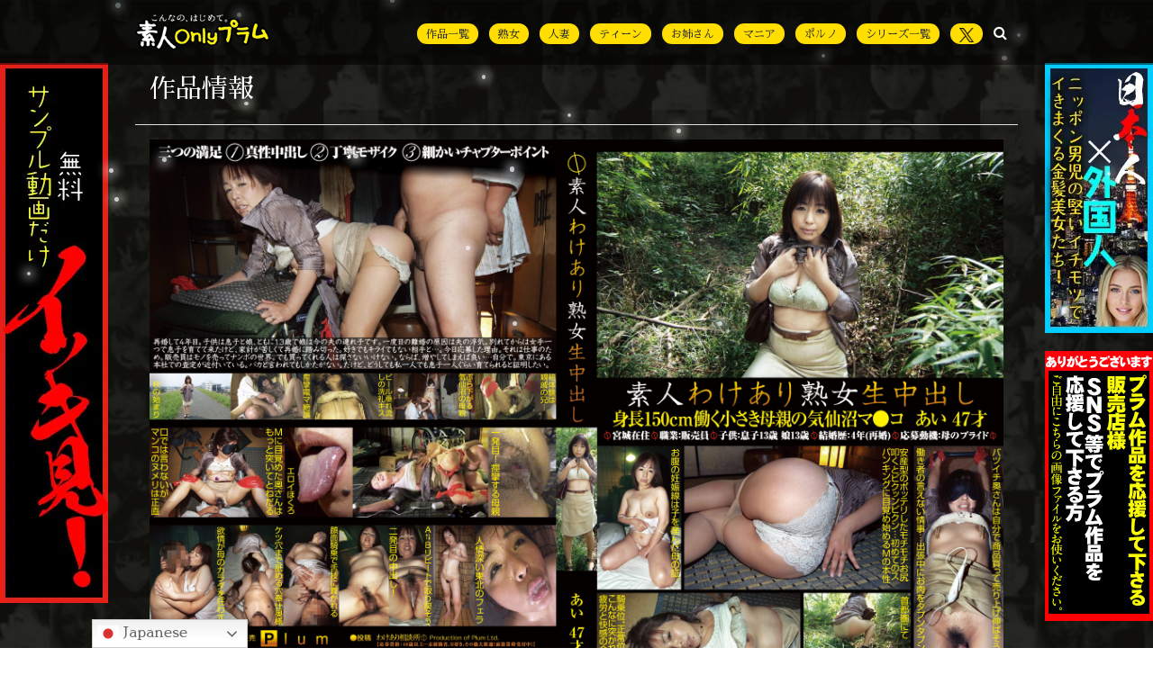

--- FILE ---
content_type: text/html; charset=UTF-8
request_url: https://www.plum-web.com/title/sw051/
body_size: 26309
content:
<!DOCTYPE html>
<html>

<head>
<meta name="viewport" content="width=device-width,initial-scale=1">
<meta charset="UTF-8" />
    <link rel="amphtml" href="https://www.plum-web.com/title/sw051/" />    <link rel="alternate" type="application/rss+xml" href="https://www.plum-web.com/feed/" />
    <link rel="shortcut icon" href="https://www.plum-web.com/wp-content/themes/plum-org/img/favicon.ico" />
        <!-- Google Tag Manager -->
<script>(function(w,d,s,l,i){w[l]=w[l]||[];w[l].push({'gtm.start':
new Date().getTime(),event:'gtm.js'});var f=d.getElementsByTagName(s)[0],
j=d.createElement(s),dl=l!='dataLayer'?'&l='+l:'';j.async=true;j.src=
'https://www.googletagmanager.com/gtm.js?id='+i+dl;f.parentNode.insertBefore(j,f);
})(window,document,'script','dataLayer','GTM-TXQCQLM');</script>
<!-- End Google Tag Manager -->
<!-- Twitter universal website tag code -->
<script>
!function(e,t,n,s,u,a){e.twq||(s=e.twq=function(){s.exe?s.exe.apply(s,arguments):s.queue.push(arguments);
},s.version='1.1',s.queue=[],u=t.createElement(n),u.async=!0,u.src='//static.ads-twitter.com/uwt.js',
a=t.getElementsByTagName(n)[0],a.parentNode.insertBefore(u,a))}(window,document,'script');
// Insert Twitter Pixel ID and Standard Event data below
twq('init','nw435');
twq('track','PageView');
</script>
<!-- End Twitter universal website tag code -->
    
<!--	Twitterカード		-->
<meta name="twitter:card" content="summary_large_image" />
<meta name="twitter:domain" content="plum-web.com" />
<meta name="twitter:description" content="宮城在住 職業:販売員 子供:息子13歳 娘13歳 結婚歴:4年(再婚) 応募動機:母のプライド 再婚して4年目。子供は息子と娘、ともに13歳で娘は今の夫の連れ子です。一度目の離婚の原因は夫の浮気。別れてからは女手一つで息子を育てて来たけど、家計が苦しくて再婚に踏み切った。好きでもキライでもない相手と…。今日応募した理由。それは仕事のため。販売員はモノを売ってナンボの世界。でも買ってくれる人は探さないいけない。ならば、増やしてしまえば良い…自分で。東京にある本社での査定が近付いている。バカと言われてもしかたがない。だけど、どうしても私一人でも息子一人ぐらい育てられると証明したい。 - " />
<meta name="twitter:title" content="SW051 | 素人わけあり熟女生中出し 051 身長150cm働く小さき母親の気仙沼マ●コ  あい 47才 - " />
<meta name="twitter:site" content="@plumweb" />
<meta name="twitter:url" content="https://www.plum-web.com/title/sw051/" />
<meta name="twitter:image" content="https://www.plum-web.com/wp-content/uploads/package/2000/sw051_2000.jpg" />
<meta name="twitter:creator" content="@plumweb" />
<script type="application/ld+json">
{
"@context": "http://schema.org/",
"@type": "Product",
"name": "SW051 | 素人わけあり熟女生中出し 051 身長150cm働く小さき母親の気仙沼マ●コ  あい 47才",
"sku": "SW-051",
"gtin13": "4560325051201",
"image": "https://www.plum-web.com/wp-content/uploads/package/2000/sw051_2000.jpg",
"description": "宮城在住 職業:販売員 子供:息子13歳 娘13歳 結婚歴:4年(再婚) 応募動機:母のプライド 再婚して4年目。子供は息子と娘、ともに13歳で娘は今の夫の連れ子です。一度目の離婚の原因は夫の浮気。別れてからは女手一つで息子を育てて来たけど、家計が苦しくて再婚に踏み切った。好きでもキライでもない相手と…。今日応募した理由。それは仕事のため。販売員はモノを売ってナンボの世界。でも買ってくれる人は探さないいけない。ならば、増やしてしまえば良い…自分で。東京にある本社での査定が近付いている。バカと言われてもしかたがない。だけど、どうしても私一人でも息子一人ぐらい育てられると証明したい。",
"url": "https://www.plum-web.com/title/sw051/",
"releaseDate": "2011-12-31",
"offers": {
"@type": "AggregateOffer",
"lowprice": "2838",
"Price": "2838",
"priceCurrency": "JPY"
}
}
</script>

<!--	Twitterカード		-->
    
    <link rel="stylesheet" href="//cdnjs.cloudflare.com/ajax/libs/magnific-popup.js/1.1.0/magnific-popup.min.css"  media="print" onload="this.media='all'">
    <script src="https://www.xcream.net/dash_player/js/xcream_player.min.js"></script>
    <link rel="stylesheet" type="text/css" href="https://www.xcream.net/dash_player/css/style.css"  media="print" onload="this.media='all'">
    <script>
        document.addEventListener('DOMContentLoaded', function() {
                                  init_xcream_player('sample_mov');
                                  });
    </script>



<meta name='robots' content='index, follow, max-image-preview:large, max-snippet:-1, max-video-preview:-1' />
	<style>img:is([sizes="auto" i], [sizes^="auto," i]) { contain-intrinsic-size: 3000px 1500px }</style>
	
	<!-- This site is optimized with the Yoast SEO plugin v25.9 - https://yoast.com/wordpress/plugins/seo/ -->
	<title>素人わけあり熟女生中出し 051 身長150cm働く小さき母親の気仙沼マ●コ あい 47才 SW-051 | 素人onlyプラム</title>
	<meta name="description" content="セクシーDVD販売メーカー 素人onlyプラム の公式サイト。 素人わけあり熟女生中出し シリーズ 「SW051 | 素人わけあり熟女生中出し 051 身長150cm働く小さき母親の気仙沼マ●コ あい 47才 」の作品詳細。" />
	<link rel="canonical" href="https://www.plum-web.com/title/sw051/" />
	<meta property="og:locale" content="ja_JP" />
	<meta property="og:type" content="article" />
	<meta property="og:title" content="素人わけあり熟女生中出し 051 身長150cm働く小さき母親の気仙沼マ●コ あい 47才 SW-051 | 素人onlyプラム" />
	<meta property="og:description" content="セクシーDVD販売メーカー 素人onlyプラム の公式サイト。 素人わけあり熟女生中出し シリーズ 「SW051 | 素人わけあり熟女生中出し 051 身長150cm働く小さき母親の気仙沼マ●コ あい 47才 」の作品詳細。" />
	<meta property="og:url" content="https://www.plum-web.com/title/sw051/" />
	<meta property="og:site_name" content="素人onlyプラム" />
	<meta property="article:modified_time" content="2025-02-15T00:15:28+00:00" />
	<meta property="og:image" content="https://www.plum-web.com/wp-content/uploads/plum_logo940x400.jpg" />
	<meta property="og:image:width" content="940" />
	<meta property="og:image:height" content="400" />
	<meta property="og:image:type" content="image/jpeg" />
	<script type="application/ld+json" class="yoast-schema-graph">{"@context":"https://schema.org","@graph":[{"@type":"WebPage","@id":"https://www.plum-web.com/title/sw051/","url":"https://www.plum-web.com/title/sw051/","name":"素人わけあり熟女生中出し 051 身長150cm働く小さき母親の気仙沼マ●コ あい 47才 SW-051 | 素人onlyプラム","isPartOf":{"@id":"https://www.plum-web.com/#website"},"datePublished":"2011-12-31T00:00:00+00:00","dateModified":"2025-02-15T00:15:28+00:00","description":"セクシーDVD販売メーカー 素人onlyプラム の公式サイト。 素人わけあり熟女生中出し シリーズ 「SW051 | 素人わけあり熟女生中出し 051 身長150cm働く小さき母親の気仙沼マ●コ あい 47才 」の作品詳細。","breadcrumb":{"@id":"https://www.plum-web.com/title/sw051/#breadcrumb"},"inLanguage":"ja","potentialAction":[{"@type":"ReadAction","target":["https://www.plum-web.com/title/sw051/"]}]},{"@type":"BreadcrumbList","@id":"https://www.plum-web.com/title/sw051/#breadcrumb","itemListElement":[{"@type":"ListItem","position":1,"name":"ホーム","item":"https://www.plum-web.com/"},{"@type":"ListItem","position":2,"name":"商品一覧","item":"https://www.plum-web.com/title/"},{"@type":"ListItem","position":3,"name":"SW051 | 素人わけあり熟女生中出し 051 身長150cm働く小さき母親の気仙沼マ●コ あい 47才"}]},{"@type":"WebSite","@id":"https://www.plum-web.com/#website","url":"https://www.plum-web.com/","name":"素人onlyプラム","description":"素人の気取った仕草に萌えます！","publisher":{"@id":"https://www.plum-web.com/#organization"},"potentialAction":[{"@type":"SearchAction","target":{"@type":"EntryPoint","urlTemplate":"https://www.plum-web.com/?s={search_term_string}"},"query-input":{"@type":"PropertyValueSpecification","valueRequired":true,"valueName":"search_term_string"}}],"inLanguage":"ja"},{"@type":"Organization","@id":"https://www.plum-web.com/#organization","name":"素人onlyプラム","url":"https://www.plum-web.com/","logo":{"@type":"ImageObject","inLanguage":"ja","@id":"https://www.plum-web.com/#/schema/logo/image/","url":"https://www.plum-web.com/wp-content/uploads/2018/09/cropped-Plum_logo_512.png","contentUrl":"https://www.plum-web.com/wp-content/uploads/2018/09/cropped-Plum_logo_512.png","width":512,"height":512,"caption":"素人onlyプラム"},"image":{"@id":"https://www.plum-web.com/#/schema/logo/image/"},"sameAs":["https://x.com/plumweb"]}]}</script>
	<!-- / Yoast SEO plugin. -->


<link rel='dns-prefetch' href='//www.googletagmanager.com' />
<script type="text/javascript">
/* <![CDATA[ */
window._wpemojiSettings = {"baseUrl":"https:\/\/s.w.org\/images\/core\/emoji\/16.0.1\/72x72\/","ext":".png","svgUrl":"https:\/\/s.w.org\/images\/core\/emoji\/16.0.1\/svg\/","svgExt":".svg","source":{"concatemoji":"https:\/\/www.plum-web.com\/wp-includes\/js\/wp-emoji-release.min.js?ver=6.8.3"}};
/*! This file is auto-generated */
!function(s,n){var o,i,e;function c(e){try{var t={supportTests:e,timestamp:(new Date).valueOf()};sessionStorage.setItem(o,JSON.stringify(t))}catch(e){}}function p(e,t,n){e.clearRect(0,0,e.canvas.width,e.canvas.height),e.fillText(t,0,0);var t=new Uint32Array(e.getImageData(0,0,e.canvas.width,e.canvas.height).data),a=(e.clearRect(0,0,e.canvas.width,e.canvas.height),e.fillText(n,0,0),new Uint32Array(e.getImageData(0,0,e.canvas.width,e.canvas.height).data));return t.every(function(e,t){return e===a[t]})}function u(e,t){e.clearRect(0,0,e.canvas.width,e.canvas.height),e.fillText(t,0,0);for(var n=e.getImageData(16,16,1,1),a=0;a<n.data.length;a++)if(0!==n.data[a])return!1;return!0}function f(e,t,n,a){switch(t){case"flag":return n(e,"\ud83c\udff3\ufe0f\u200d\u26a7\ufe0f","\ud83c\udff3\ufe0f\u200b\u26a7\ufe0f")?!1:!n(e,"\ud83c\udde8\ud83c\uddf6","\ud83c\udde8\u200b\ud83c\uddf6")&&!n(e,"\ud83c\udff4\udb40\udc67\udb40\udc62\udb40\udc65\udb40\udc6e\udb40\udc67\udb40\udc7f","\ud83c\udff4\u200b\udb40\udc67\u200b\udb40\udc62\u200b\udb40\udc65\u200b\udb40\udc6e\u200b\udb40\udc67\u200b\udb40\udc7f");case"emoji":return!a(e,"\ud83e\udedf")}return!1}function g(e,t,n,a){var r="undefined"!=typeof WorkerGlobalScope&&self instanceof WorkerGlobalScope?new OffscreenCanvas(300,150):s.createElement("canvas"),o=r.getContext("2d",{willReadFrequently:!0}),i=(o.textBaseline="top",o.font="600 32px Arial",{});return e.forEach(function(e){i[e]=t(o,e,n,a)}),i}function t(e){var t=s.createElement("script");t.src=e,t.defer=!0,s.head.appendChild(t)}"undefined"!=typeof Promise&&(o="wpEmojiSettingsSupports",i=["flag","emoji"],n.supports={everything:!0,everythingExceptFlag:!0},e=new Promise(function(e){s.addEventListener("DOMContentLoaded",e,{once:!0})}),new Promise(function(t){var n=function(){try{var e=JSON.parse(sessionStorage.getItem(o));if("object"==typeof e&&"number"==typeof e.timestamp&&(new Date).valueOf()<e.timestamp+604800&&"object"==typeof e.supportTests)return e.supportTests}catch(e){}return null}();if(!n){if("undefined"!=typeof Worker&&"undefined"!=typeof OffscreenCanvas&&"undefined"!=typeof URL&&URL.createObjectURL&&"undefined"!=typeof Blob)try{var e="postMessage("+g.toString()+"("+[JSON.stringify(i),f.toString(),p.toString(),u.toString()].join(",")+"));",a=new Blob([e],{type:"text/javascript"}),r=new Worker(URL.createObjectURL(a),{name:"wpTestEmojiSupports"});return void(r.onmessage=function(e){c(n=e.data),r.terminate(),t(n)})}catch(e){}c(n=g(i,f,p,u))}t(n)}).then(function(e){for(var t in e)n.supports[t]=e[t],n.supports.everything=n.supports.everything&&n.supports[t],"flag"!==t&&(n.supports.everythingExceptFlag=n.supports.everythingExceptFlag&&n.supports[t]);n.supports.everythingExceptFlag=n.supports.everythingExceptFlag&&!n.supports.flag,n.DOMReady=!1,n.readyCallback=function(){n.DOMReady=!0}}).then(function(){return e}).then(function(){var e;n.supports.everything||(n.readyCallback(),(e=n.source||{}).concatemoji?t(e.concatemoji):e.wpemoji&&e.twemoji&&(t(e.twemoji),t(e.wpemoji)))}))}((window,document),window._wpemojiSettings);
/* ]]> */
</script>
<style id='wp-emoji-styles-inline-css' type='text/css'>

	img.wp-smiley, img.emoji {
		display: inline !important;
		border: none !important;
		box-shadow: none !important;
		height: 1em !important;
		width: 1em !important;
		margin: 0 0.07em !important;
		vertical-align: -0.1em !important;
		background: none !important;
		padding: 0 !important;
	}
</style>
<style id='classic-theme-styles-inline-css' type='text/css'>
/*! This file is auto-generated */
.wp-block-button__link{color:#fff;background-color:#32373c;border-radius:9999px;box-shadow:none;text-decoration:none;padding:calc(.667em + 2px) calc(1.333em + 2px);font-size:1.125em}.wp-block-file__button{background:#32373c;color:#fff;text-decoration:none}
</style>
<style id='global-styles-inline-css' type='text/css'>
:root{--wp--preset--aspect-ratio--square: 1;--wp--preset--aspect-ratio--4-3: 4/3;--wp--preset--aspect-ratio--3-4: 3/4;--wp--preset--aspect-ratio--3-2: 3/2;--wp--preset--aspect-ratio--2-3: 2/3;--wp--preset--aspect-ratio--16-9: 16/9;--wp--preset--aspect-ratio--9-16: 9/16;--wp--preset--color--black: #000000;--wp--preset--color--cyan-bluish-gray: #abb8c3;--wp--preset--color--white: #ffffff;--wp--preset--color--pale-pink: #f78da7;--wp--preset--color--vivid-red: #cf2e2e;--wp--preset--color--luminous-vivid-orange: #ff6900;--wp--preset--color--luminous-vivid-amber: #fcb900;--wp--preset--color--light-green-cyan: #7bdcb5;--wp--preset--color--vivid-green-cyan: #00d084;--wp--preset--color--pale-cyan-blue: #8ed1fc;--wp--preset--color--vivid-cyan-blue: #0693e3;--wp--preset--color--vivid-purple: #9b51e0;--wp--preset--gradient--vivid-cyan-blue-to-vivid-purple: linear-gradient(135deg,rgba(6,147,227,1) 0%,rgb(155,81,224) 100%);--wp--preset--gradient--light-green-cyan-to-vivid-green-cyan: linear-gradient(135deg,rgb(122,220,180) 0%,rgb(0,208,130) 100%);--wp--preset--gradient--luminous-vivid-amber-to-luminous-vivid-orange: linear-gradient(135deg,rgba(252,185,0,1) 0%,rgba(255,105,0,1) 100%);--wp--preset--gradient--luminous-vivid-orange-to-vivid-red: linear-gradient(135deg,rgba(255,105,0,1) 0%,rgb(207,46,46) 100%);--wp--preset--gradient--very-light-gray-to-cyan-bluish-gray: linear-gradient(135deg,rgb(238,238,238) 0%,rgb(169,184,195) 100%);--wp--preset--gradient--cool-to-warm-spectrum: linear-gradient(135deg,rgb(74,234,220) 0%,rgb(151,120,209) 20%,rgb(207,42,186) 40%,rgb(238,44,130) 60%,rgb(251,105,98) 80%,rgb(254,248,76) 100%);--wp--preset--gradient--blush-light-purple: linear-gradient(135deg,rgb(255,206,236) 0%,rgb(152,150,240) 100%);--wp--preset--gradient--blush-bordeaux: linear-gradient(135deg,rgb(254,205,165) 0%,rgb(254,45,45) 50%,rgb(107,0,62) 100%);--wp--preset--gradient--luminous-dusk: linear-gradient(135deg,rgb(255,203,112) 0%,rgb(199,81,192) 50%,rgb(65,88,208) 100%);--wp--preset--gradient--pale-ocean: linear-gradient(135deg,rgb(255,245,203) 0%,rgb(182,227,212) 50%,rgb(51,167,181) 100%);--wp--preset--gradient--electric-grass: linear-gradient(135deg,rgb(202,248,128) 0%,rgb(113,206,126) 100%);--wp--preset--gradient--midnight: linear-gradient(135deg,rgb(2,3,129) 0%,rgb(40,116,252) 100%);--wp--preset--font-size--small: 13px;--wp--preset--font-size--medium: 20px;--wp--preset--font-size--large: 36px;--wp--preset--font-size--x-large: 42px;--wp--preset--spacing--20: 0.44rem;--wp--preset--spacing--30: 0.67rem;--wp--preset--spacing--40: 1rem;--wp--preset--spacing--50: 1.5rem;--wp--preset--spacing--60: 2.25rem;--wp--preset--spacing--70: 3.38rem;--wp--preset--spacing--80: 5.06rem;--wp--preset--shadow--natural: 6px 6px 9px rgba(0, 0, 0, 0.2);--wp--preset--shadow--deep: 12px 12px 50px rgba(0, 0, 0, 0.4);--wp--preset--shadow--sharp: 6px 6px 0px rgba(0, 0, 0, 0.2);--wp--preset--shadow--outlined: 6px 6px 0px -3px rgba(255, 255, 255, 1), 6px 6px rgba(0, 0, 0, 1);--wp--preset--shadow--crisp: 6px 6px 0px rgba(0, 0, 0, 1);}:where(.is-layout-flex){gap: 0.5em;}:where(.is-layout-grid){gap: 0.5em;}body .is-layout-flex{display: flex;}.is-layout-flex{flex-wrap: wrap;align-items: center;}.is-layout-flex > :is(*, div){margin: 0;}body .is-layout-grid{display: grid;}.is-layout-grid > :is(*, div){margin: 0;}:where(.wp-block-columns.is-layout-flex){gap: 2em;}:where(.wp-block-columns.is-layout-grid){gap: 2em;}:where(.wp-block-post-template.is-layout-flex){gap: 1.25em;}:where(.wp-block-post-template.is-layout-grid){gap: 1.25em;}.has-black-color{color: var(--wp--preset--color--black) !important;}.has-cyan-bluish-gray-color{color: var(--wp--preset--color--cyan-bluish-gray) !important;}.has-white-color{color: var(--wp--preset--color--white) !important;}.has-pale-pink-color{color: var(--wp--preset--color--pale-pink) !important;}.has-vivid-red-color{color: var(--wp--preset--color--vivid-red) !important;}.has-luminous-vivid-orange-color{color: var(--wp--preset--color--luminous-vivid-orange) !important;}.has-luminous-vivid-amber-color{color: var(--wp--preset--color--luminous-vivid-amber) !important;}.has-light-green-cyan-color{color: var(--wp--preset--color--light-green-cyan) !important;}.has-vivid-green-cyan-color{color: var(--wp--preset--color--vivid-green-cyan) !important;}.has-pale-cyan-blue-color{color: var(--wp--preset--color--pale-cyan-blue) !important;}.has-vivid-cyan-blue-color{color: var(--wp--preset--color--vivid-cyan-blue) !important;}.has-vivid-purple-color{color: var(--wp--preset--color--vivid-purple) !important;}.has-black-background-color{background-color: var(--wp--preset--color--black) !important;}.has-cyan-bluish-gray-background-color{background-color: var(--wp--preset--color--cyan-bluish-gray) !important;}.has-white-background-color{background-color: var(--wp--preset--color--white) !important;}.has-pale-pink-background-color{background-color: var(--wp--preset--color--pale-pink) !important;}.has-vivid-red-background-color{background-color: var(--wp--preset--color--vivid-red) !important;}.has-luminous-vivid-orange-background-color{background-color: var(--wp--preset--color--luminous-vivid-orange) !important;}.has-luminous-vivid-amber-background-color{background-color: var(--wp--preset--color--luminous-vivid-amber) !important;}.has-light-green-cyan-background-color{background-color: var(--wp--preset--color--light-green-cyan) !important;}.has-vivid-green-cyan-background-color{background-color: var(--wp--preset--color--vivid-green-cyan) !important;}.has-pale-cyan-blue-background-color{background-color: var(--wp--preset--color--pale-cyan-blue) !important;}.has-vivid-cyan-blue-background-color{background-color: var(--wp--preset--color--vivid-cyan-blue) !important;}.has-vivid-purple-background-color{background-color: var(--wp--preset--color--vivid-purple) !important;}.has-black-border-color{border-color: var(--wp--preset--color--black) !important;}.has-cyan-bluish-gray-border-color{border-color: var(--wp--preset--color--cyan-bluish-gray) !important;}.has-white-border-color{border-color: var(--wp--preset--color--white) !important;}.has-pale-pink-border-color{border-color: var(--wp--preset--color--pale-pink) !important;}.has-vivid-red-border-color{border-color: var(--wp--preset--color--vivid-red) !important;}.has-luminous-vivid-orange-border-color{border-color: var(--wp--preset--color--luminous-vivid-orange) !important;}.has-luminous-vivid-amber-border-color{border-color: var(--wp--preset--color--luminous-vivid-amber) !important;}.has-light-green-cyan-border-color{border-color: var(--wp--preset--color--light-green-cyan) !important;}.has-vivid-green-cyan-border-color{border-color: var(--wp--preset--color--vivid-green-cyan) !important;}.has-pale-cyan-blue-border-color{border-color: var(--wp--preset--color--pale-cyan-blue) !important;}.has-vivid-cyan-blue-border-color{border-color: var(--wp--preset--color--vivid-cyan-blue) !important;}.has-vivid-purple-border-color{border-color: var(--wp--preset--color--vivid-purple) !important;}.has-vivid-cyan-blue-to-vivid-purple-gradient-background{background: var(--wp--preset--gradient--vivid-cyan-blue-to-vivid-purple) !important;}.has-light-green-cyan-to-vivid-green-cyan-gradient-background{background: var(--wp--preset--gradient--light-green-cyan-to-vivid-green-cyan) !important;}.has-luminous-vivid-amber-to-luminous-vivid-orange-gradient-background{background: var(--wp--preset--gradient--luminous-vivid-amber-to-luminous-vivid-orange) !important;}.has-luminous-vivid-orange-to-vivid-red-gradient-background{background: var(--wp--preset--gradient--luminous-vivid-orange-to-vivid-red) !important;}.has-very-light-gray-to-cyan-bluish-gray-gradient-background{background: var(--wp--preset--gradient--very-light-gray-to-cyan-bluish-gray) !important;}.has-cool-to-warm-spectrum-gradient-background{background: var(--wp--preset--gradient--cool-to-warm-spectrum) !important;}.has-blush-light-purple-gradient-background{background: var(--wp--preset--gradient--blush-light-purple) !important;}.has-blush-bordeaux-gradient-background{background: var(--wp--preset--gradient--blush-bordeaux) !important;}.has-luminous-dusk-gradient-background{background: var(--wp--preset--gradient--luminous-dusk) !important;}.has-pale-ocean-gradient-background{background: var(--wp--preset--gradient--pale-ocean) !important;}.has-electric-grass-gradient-background{background: var(--wp--preset--gradient--electric-grass) !important;}.has-midnight-gradient-background{background: var(--wp--preset--gradient--midnight) !important;}.has-small-font-size{font-size: var(--wp--preset--font-size--small) !important;}.has-medium-font-size{font-size: var(--wp--preset--font-size--medium) !important;}.has-large-font-size{font-size: var(--wp--preset--font-size--large) !important;}.has-x-large-font-size{font-size: var(--wp--preset--font-size--x-large) !important;}
:where(.wp-block-post-template.is-layout-flex){gap: 1.25em;}:where(.wp-block-post-template.is-layout-grid){gap: 1.25em;}
:where(.wp-block-columns.is-layout-flex){gap: 2em;}:where(.wp-block-columns.is-layout-grid){gap: 2em;}
:root :where(.wp-block-pullquote){font-size: 1.5em;line-height: 1.6;}
</style>
<link rel='stylesheet' id='taxopress-frontend-css-css' href='https://www.plum-web.com/wp-content/plugins/simple-tags/assets/frontend/css/frontend.css?ver=3.38.0' type='text/css' media='all' />

<!-- Site Kit によって追加された Google タグ（gtag.js）スニペット -->
<!-- Google アナリティクス スニペット (Site Kit が追加) -->
<script type="text/javascript" src="https://www.googletagmanager.com/gtag/js?id=G-9DHBC3D8JY" id="google_gtagjs-js" async></script>
<script type="text/javascript" id="google_gtagjs-js-after">
/* <![CDATA[ */
window.dataLayer = window.dataLayer || [];function gtag(){dataLayer.push(arguments);}
gtag("set","linker",{"domains":["www.plum-web.com"]});
gtag("js", new Date());
gtag("set", "developer_id.dZTNiMT", true);
gtag("config", "G-9DHBC3D8JY", {"googlesitekit_post_type":"ttlpost"});
/* ]]> */
</script>
<link rel="https://api.w.org/" href="https://www.plum-web.com/wp-json/" /><link rel="alternate" title="JSON" type="application/json" href="https://www.plum-web.com/wp-json/wp/v2/ttlpost/6253" /><link rel="EditURI" type="application/rsd+xml" title="RSD" href="https://www.plum-web.com/xmlrpc.php?rsd" />
<meta name="generator" content="WordPress 6.8.3" />
<link rel='shortlink' href='https://www.plum-web.com/?p=6253' />
<link rel="alternate" title="oEmbed (JSON)" type="application/json+oembed" href="https://www.plum-web.com/wp-json/oembed/1.0/embed?url=https%3A%2F%2Fwww.plum-web.com%2Ftitle%2Fsw051%2F" />
<link rel="alternate" title="oEmbed (XML)" type="text/xml+oembed" href="https://www.plum-web.com/wp-json/oembed/1.0/embed?url=https%3A%2F%2Fwww.plum-web.com%2Ftitle%2Fsw051%2F&#038;format=xml" />
<meta name="generator" content="Site Kit by Google 1.162.0" />      <meta name="onesignal" content="wordpress-plugin"/>
            <script>

      window.OneSignalDeferred = window.OneSignalDeferred || [];

      OneSignalDeferred.push(function(OneSignal) {
        var oneSignal_options = {};
        window._oneSignalInitOptions = oneSignal_options;

        oneSignal_options['serviceWorkerParam'] = { scope: '/' };
oneSignal_options['serviceWorkerPath'] = 'OneSignalSDKWorker.js.php';

        OneSignal.Notifications.setDefaultUrl("https://www.plum-web.com");

        oneSignal_options['wordpress'] = true;
oneSignal_options['appId'] = 'd0b4ebf0-498a-41c3-aabc-2e81ed5ad692';
oneSignal_options['allowLocalhostAsSecureOrigin'] = true;
oneSignal_options['welcomeNotification'] = { };
oneSignal_options['welcomeNotification']['title'] = "";
oneSignal_options['welcomeNotification']['message'] = "登録ありがとうございます。";
oneSignal_options['path'] = "https://www.plum-web.com/wp-content/plugins/onesignal-free-web-push-notifications/sdk_files/";
oneSignal_options['safari_web_id'] = "web.onesignal.auto.245258f0-6c6a-439f-986f-895149dbff04";
oneSignal_options['promptOptions'] = { };
oneSignal_options['promptOptions']['actionMessage'] = "素人オンリーPlumからの通知を受け取りますか？";
oneSignal_options['promptOptions']['acceptButtonText'] = "許可";
oneSignal_options['promptOptions']['cancelButtonText'] = "拒否";
oneSignal_options['promptOptions']['siteName'] = "https://www.plum-web.com";
oneSignal_options['promptOptions']['autoAcceptTitle'] = "許可";
oneSignal_options['notifyButton'] = { };
oneSignal_options['notifyButton']['enable'] = true;
oneSignal_options['notifyButton']['position'] = 'bottom-right';
oneSignal_options['notifyButton']['theme'] = 'default';
oneSignal_options['notifyButton']['size'] = 'medium';
oneSignal_options['notifyButton']['showCredit'] = true;
oneSignal_options['notifyButton']['text'] = {};
oneSignal_options['notifyButton']['text']['tip.state.unsubscribed'] = '通知を再び有効にします。';
oneSignal_options['notifyButton']['text']['tip.state.subscribed'] = 'ブラウザ通知がオンになっています。';
oneSignal_options['notifyButton']['text']['tip.state.blocked'] = 'ブラウザ通知をブロックしました。';
oneSignal_options['notifyButton']['text']['message.action.subscribed'] = '購読ありがとうございます。';
oneSignal_options['notifyButton']['text']['message.action.resubscribed'] = '再びお知らせを受け取るようにしました。';
oneSignal_options['notifyButton']['text']['message.action.unsubscribed'] = '購読を解除しました。今後は通知されません。';
oneSignal_options['notifyButton']['text']['dialog.main.title'] = 'ブラウザ通知の管理';
oneSignal_options['notifyButton']['text']['dialog.main.button.subscribe'] = '通知を有効にする。';
oneSignal_options['notifyButton']['text']['dialog.main.button.unsubscribe'] = '記事の通知を解除する。';
oneSignal_options['notifyButton']['text']['dialog.blocked.title'] = '現在、通知はブロックされています。';
oneSignal_options['notifyButton']['text']['dialog.blocked.message'] = '設定を変更して通知を許可してください。';
              OneSignal.init(window._oneSignalInitOptions);
              OneSignal.Slidedown.promptPush()      });

      function documentInitOneSignal() {
        var oneSignal_elements = document.getElementsByClassName("OneSignal-prompt");

        var oneSignalLinkClickHandler = function(event) { OneSignal.Notifications.requestPermission(); event.preventDefault(); };        for(var i = 0; i < oneSignal_elements.length; i++)
          oneSignal_elements[i].addEventListener('click', oneSignalLinkClickHandler, false);
      }

      if (document.readyState === 'complete') {
           documentInitOneSignal();
      }
      else {
           window.addEventListener("load", function(event){
               documentInitOneSignal();
          });
      }
    </script>
<style>.simplemap img{max-width:none !important;padding:0 !important;margin:0 !important;}.staticmap,.staticmap img{max-width:100% !important;height:auto !important;}.simplemap .simplemap-content{display:none;}</style>
<script>var google_map_api_key = "AIzaSyALEe6T2ErQP8NS4UuQeNY4PzNlBlJo-NU";</script><link rel="icon" href="https://www.plum-web.com/wp-content/uploads/2018/09/cropped-Plum_logo_512-32x32.png" sizes="32x32" />
<link rel="icon" href="https://www.plum-web.com/wp-content/uploads/2018/09/cropped-Plum_logo_512-192x192.png" sizes="192x192" />
<link rel="apple-touch-icon" href="https://www.plum-web.com/wp-content/uploads/2018/09/cropped-Plum_logo_512-180x180.png" />
<meta name="msapplication-TileImage" content="https://www.plum-web.com/wp-content/uploads/2018/09/cropped-Plum_logo_512-270x270.png" />

  <link rel="stylesheet" href="https://www.plum-web.com/wp-content/themes/plum-org/bs/css/reset.css">
  <link rel="stylesheet" href="https://www.plum-web.com/wp-content/themes/plum-org/bs/css/style.css" >
  <link rel="stylesheet" href="https://www.plum-web.com/wp-content/themes/plum-org/bs/css/add.css?2024046" >
  <link rel="stylesheet" href="https://stackpath.bootstrapcdn.com/font-awesome/4.7.0/css/font-awesome.min.css">
  <link rel="stylesheet" href="https://www.plum-web.com/wp-content/themes/plum-org/css/sawafrabifont.css"  media="print" onload="this.media='all'">

<script type="text/javascript">
    (function(c,l,a,r,i,t,y){
        c[a]=c[a]||function(){(c[a].q=c[a].q||[]).push(arguments)};
        t=l.createElement(r);t.async=1;t.src="https://www.clarity.ms/tag/"+i;
        y=l.getElementsByTagName(r)[0];y.parentNode.insertBefore(t,y);
    })(window, document, "clarity", "script", "m6s5wsixfv");
</script>

</head>

<body class="bg">

<!-- Google Tag Manager (noscript) -->
<noscript><iframe src="https://www.googletagmanager.com/ns.html?id=GTM-TXQCQLM"
height="0" width="0" style="display:none;visibility:hidden"></iframe></noscript>
<!-- End Google Tag Manager (noscript) -->

<!-- loader -->


<header class=" fixed-top w-100 py-0" style="background: rgba(0,0,0,.5)">
  <div class="inner d-flex align-items-center justify-content-between">
        <div class="col-lg-2 col-xs-4 col-sm-3 position-sm-absolute p-0 m-0">
      <a href="https://www.plum-web.com" class="headlogo">
        <img src="https://www.plum-web.com/wp-content/themes/plum-org/assets/img/common/logo.png" style="width: 150px" alt="素人onlyプラム">
      </a>
    </div>
    
    
    <div class="ham_menu">
      <span></span>
      <span></span>
      <span></span>
    </div>
    <div class="sp_hamberger">
      <ul class="d-md-flex mb-0 sp_hamberger_inner">
        <li class="d-md-inline ml-md-2 pl-1 py-md-4 py-3">
          <a class="roundsbtn" href="https://www.plum-web.com/itemlists/">作品一覧</a></li>
        <li class="d-md-inline ml-md-2 pl-1 py-md-4 py-3">
          <a class="roundsbtn" href="https://www.plum-web.com/category/mature/">熟女
          </a>
        </li>
        <li class="d-md-inline ml-md-2 pl-1 py-md-4 py-3">
          <a class="roundsbtn" href="https://www.plum-web.com/category/wife/">人妻
          </a>
        </li>
        <li class="d-md-inline ml-md-2 pl-1 py-md-4 py-3">
          <a class="roundsbtn" href="https://www.plum-web.com/category/teen/">ティーン
          </a>
        </li>
        <li class="d-md-inline ml-md-2 pl-1 py-md-4 py-3">
          <a class="roundsbtn" href="https://www.plum-web.com/category/lady/">お姉さん
          </a>
        </li>
        <li class="d-md-inline ml-md-2 pl-1 py-md-4 py-3">
          <a class="roundsbtn" href="https://www.plum-web.com/category/maniac/">マニア
          </a>
        </li>
        <li class="d-md-inline ml-md-2 pl-1 py-md-4 py-3">
          <a class="roundsbtn" href="https://www.plum-web.com/category/porno/">ポルノ
          </a>
        </li>
        
        <li class="d-md-inline ml-md-2 pl-1 py-md-4 py-3">
          <a class="roundsbtn" href="https://www.plum-web.com/taxlable/">シリーズ一覧
          </a>
        </li>
        
        <li class="d-md-inline ml-md-2 pl-1 py-md-4 py-3 menu_triger">
          <a class="d-none d-md-block col-12 m-0 p-0 menu_triger_sp" href="https://twitter.com/4610Plum" target="_blank" ><span class="text-decoration-none roundsbtn"><img style="width: 16px;" src="https://www.plum-web.com/wp-content/themes/plum-org/img/x.png" alt="X"></span></a>
          <p class="text-white d-block d-md-none col-12 m-0 p-0 menu_triger_sp" ><span class="text-decoration-none ">
            <img  style="width: 16px;" src="https://www.plum-web.com/wp-content/themes/plum-org/img/x.png" alt="X">
          </span></span></p>
          <div class="menuopen">
            <ul class="inner d-md-flex flex-wrap py-3 px-0">
              <li class="col-md-3 col-12  mb-2">
                <a href="https://twitter.com/PeniSuke_desu" target="_blank" class="d-flex">
                  <div class="col-md-4 col-3 p-0 rounded-circle overflow-hidden"><img loading="lazy" class="w-100" src="/wp-content/themes/plum-org/img/peniskei.jpg" alt="ペニ助（二代目）"></div>
                  <div class="col-md-8 col-9 d-flex align-items-center p-0 pl-2 small"><span><i class="fa fa-twitter" aria-hidden="true"></i>ペニ助（二代目）</span></div>
                </a>
              </li>
              <li class="col-md-3 col-12  mb-2">
                <a href="https://twitter.com/4610Plum" target="_blank" class="d-flex">
                  <div class="col-md-4 col-3 p-0 rounded-circle overflow-hidden"><img loading="lazy" class="w-100" src="https://www.plum-web.com/wp-content/themes/plum-org/img/plummain.jpg" alt="表垢 4610onlyプラム"></div>
                  <div class="col-md-8 col-9 d-flex align-items-center p-0 pl-2 small"><span><i class="fa fa-twitter" aria-hidden="true"></i>表垢 4610onlyプラム</span></div>
                </a>
              </li>
              <li class="col-md-3 col-12  mb-2">
                <a href="https://twitter.com/maro3maro3maro3" target="_blank" class="d-flex">
                  <div class="col-md-4 col-3 p-0 rounded-circle overflow-hidden"><img loading="lazy" class="w-100" src="https://pbs.twimg.com/profile_images/1377904727380221953/8TSg1LoU_400x400.jpg" alt="まろ"></div>
                  <div class="col-md-8 col-9 d-flex align-items-center p-0 pl-2 small"><span><i class="fa fa-twitter" aria-hidden="true"></i>まろ</span></div>
                </a>
              </li>
            </ul>
          </div>
        </li>

        <li class=" d-md-inline ml-md-2 pl-1 py-md-4 py-3 menu_triger">
          <a class="d-none d-md-block col-12 m-0 p-0 menu_triger_sp"  ><i class="fa fa-search" aria-hidden="true"></i></a>
          <p class="text-white d-block d-md-none col-12 m-0 p-0 menu_triger_sp" >作品を探す</p>
          <div class="menuopen">
          <div class="inner mb-3 pt-5">
            <div class="d-flex flex-wrap">
              <div class="col-12 col-md-5">
                                <p class="h5 m-1">発売日</p>
                <div class="mb-3"><form>
<label for="pulldown" class="w-100">
<select name="pulldown" id="toprelease_dd" class="form-control w-100" onchange='document.location.href=this.options[this.selectedIndex].value;'>
<option value="#" >発売年月</option>
<option value="https://www.plum-web.com/ym/202602/">2026年02日</option>
<option value="https://www.plum-web.com/ym/202601/">2026年01日</option>
<option value="https://www.plum-web.com/ym/202512/">2025年12月</option>
<option value="https://www.plum-web.com/ym/202511/">2025年11月</option>
<option value="https://www.plum-web.com/ym/202510/">2025年10月</option>
<option value="https://www.plum-web.com/ym/202509/">2025年9月</option>
<option value="https://www.plum-web.com/ym/202508/">2025年8月</option>
<option value="https://www.plum-web.com/ym/202507/">2025年7月</option>
<option value="https://www.plum-web.com/ym/202506/">2025年6月</option>
<option value="https://www.plum-web.com/ym/202505/">2025年5月</option>
<option value="https://www.plum-web.com/ym/202504/">2025年4月</option>
<option value="https://www.plum-web.com/ym/202503/">2025年3月</option>
<option value="https://www.plum-web.com/ym/202502/">2025年2月</option>
<option value="https://www.plum-web.com/ym/202501/">2025年1月</option>
<option value="https://www.plum-web.com/ym/202412/">2024年12月</option>
<option value="https://www.plum-web.com/ym/202411/">2024年11月</option>
<option value="https://www.plum-web.com/ym/202410/">2024年10月</option>
<option value="https://www.plum-web.com/ym/202409/">2024年09月</option>
<option value="https://www.plum-web.com/ym/202408/">2024年08月</option>
<option value="https://www.plum-web.com/ym/202407/">2024年07月</option>
<option value="https://www.plum-web.com/ym/202406/">2024年06月</option>
<option value="https://www.plum-web.com/ym/202405/">2024年05月</option>
<option value="https://www.plum-web.com/ym/202404/">2024年04月</option>
<option value="https://www.plum-web.com/ym/202403/">2024年03月</option>
<option value="https://www.plum-web.com/ym/202402/">2024年02月</option>
<option value="https://www.plum-web.com/ym/202401/">2024年01月</option>
<option value="https://www.plum-web.com/ym/202312/">2023年12月</option>
<option value="https://www.plum-web.com/ym/202311/">2023年11月</option>
<option value="https://www.plum-web.com/ym/202310/">2023年10月</option>
<option value="https://www.plum-web.com/ym/202309/">2023年09月</option>
<option value="https://www.plum-web.com/ym/202308/">2023年08月</option>
<option value="https://www.plum-web.com/ym/202307/">2023年07月</option>
<option value="https://www.plum-web.com/ym/202306/">2023年06月</option>
<option value="https://www.plum-web.com/ym/202305/">2023年05月</option>
<option value="https://www.plum-web.com/ym/202304/">2023年04月</option>
<option value="https://www.plum-web.com/ym/202303/">2023年03月</option>
<option value="https://www.plum-web.com/ym/202302/">2023年02月</option>
<option value="https://www.plum-web.com/ym/202301/">2023年01月</option>
<option value="https://www.plum-web.com/ym/202212/">2022年12月</option>
<option value="https://www.plum-web.com/ym/202211/">2022年11月</option>
<option value="https://www.plum-web.com/ym/202210/">2022年10月</option>
<option value="https://www.plum-web.com/ym/202209/">2022年09月</option>
<option value="https://www.plum-web.com/ym/202208/">2022年08月</option>
<option value="https://www.plum-web.com/ym/202207/">2022年07月</option>
<option value="https://www.plum-web.com/ym/202206/">2022年06月</option>
<option value="https://www.plum-web.com/ym/202205/">2022年05月</option>
<option value="https://www.plum-web.com/ym/202204/">2022年04月</option>
<option value="https://www.plum-web.com/ym/202203/">2022年03月</option>
<option value="https://www.plum-web.com/ym/202202/">2022年02月</option>
<option value="https://www.plum-web.com/ym/202201/">2022年01月</option>
<option value="https://www.plum-web.com/ym/202112/">2021年12月</option>
<option value="https://www.plum-web.com/ym/202111/">2021年11月</option>
<option value="https://www.plum-web.com/ym/202110/">2021年10月</option>
<option value="https://www.plum-web.com/ym/202109/">2021年09月</option>
<option value="https://www.plum-web.com/ym/202108/">2021年08月</option>
<option value="https://www.plum-web.com/ym/202107/">2021年07月</option>
<option value="https://www.plum-web.com/ym/202106/">2021年06月</option>
<option value="https://www.plum-web.com/ym/202105/">2021年05月</option>
<option value="https://www.plum-web.com/ym/202104/">2021年04月</option>
<option value="https://www.plum-web.com/ym/202103/">2021年03月</option>
<option value="https://www.plum-web.com/ym/202102/">2021年02月</option>
<option value="https://www.plum-web.com/ym/202101/">2021年01月</option>
<option value="https://www.plum-web.com/ym/202012/">2020年12月</option>
<option value="https://www.plum-web.com/ym/202011/">2020年11月</option>
<option value="https://www.plum-web.com/ym/202010/">2020年10月</option>
<option value="https://www.plum-web.com/ym/202009/">2020年09月</option>
<option value="https://www.plum-web.com/ym/202008/">2020年08月</option>
<option value="https://www.plum-web.com/ym/202007/">2020年07月</option>
<option value="https://www.plum-web.com/ym/202006/">2020年06月</option>
<option value="https://www.plum-web.com/ym/202005/">2020年05月</option>
<option value="https://www.plum-web.com/ym/202004/">2020年04月</option>
<option value="https://www.plum-web.com/ym/202003/">2020年03月</option>
<option value="https://www.plum-web.com/ym/202002/">2020年02月</option>
<option value="https://www.plum-web.com/ym/202001/">2020年01月</option>
<option value="https://www.plum-web.com/ym/201912/">2019年12月</option>
<option value="https://www.plum-web.com/ym/201911/">2019年11月</option>
<option value="https://www.plum-web.com/ym/201910/">2019年10月</option>
<option value="https://www.plum-web.com/ym/201909/">2019年09月</option>
<option value="https://www.plum-web.com/ym/201908/">2019年08月</option>
<option value="https://www.plum-web.com/ym/201907/">2019年07月</option>
<option value="https://www.plum-web.com/ym/201906/">2019年06月</option>
<option value="https://www.plum-web.com/ym/201905/">2019年05月</option>
<option value="https://www.plum-web.com/ym/201904/">2019年04月</option>
<option value="https://www.plum-web.com/ym/201903/">2019年03月</option>
<option value="https://www.plum-web.com/ym/201902/">2019年02月</option>
<option value="https://www.plum-web.com/ym/201901/">2019年01月</option>
<option value="https://www.plum-web.com/ym/201812/">2018年12月</option>
<option value="https://www.plum-web.com/ym/201811/">2018年11月</option>
<option value="https://www.plum-web.com/ym/201810/">2018年10月</option>
<option value="https://www.plum-web.com/ym/201809/">2018年09月</option>
<option value="https://www.plum-web.com/ym/201808/">2018年08月</option>
<option value="https://www.plum-web.com/ym/201807/">2018年07月</option>
<option value="https://www.plum-web.com/ym/201806/">2018年06月</option>
<option value="https://www.plum-web.com/ym/201805/">2018年05月</option>
<option value="https://www.plum-web.com/ym/201804/">2018年04月</option>
<option value="https://www.plum-web.com/ym/201803/">2018年03月</option>
<option value="https://www.plum-web.com/ym/201802/">2018年02月</option>
<option value="https://www.plum-web.com/ym/201801/">2018年01月</option>
<option value="https://www.plum-web.com/ym/201712/">2017年12月</option>
<option value="https://www.plum-web.com/ym/201711/">2017年11月</option>
<option value="https://www.plum-web.com/ym/201710/">2017年10月</option>
<option value="https://www.plum-web.com/ym/201709/">2017年09月</option>
<option value="https://www.plum-web.com/ym/201708/">2017年08月</option>
<option value="https://www.plum-web.com/ym/201707/">2017年07月</option>
<option value="https://www.plum-web.com/ym/201706/">2017年06月</option>
<option value="https://www.plum-web.com/ym/201705/">2017年05月</option>
<option value="https://www.plum-web.com/ym/201704/">2017年04月</option>
<option value="https://www.plum-web.com/ym/201703/">2017年03月</option>
<option value="https://www.plum-web.com/ym/201702/">2017年02月</option>
<option value="https://www.plum-web.com/ym/201701/">2017年01月</option>
<option value="https://www.plum-web.com/ym/201612/">2016年12月</option>
<option value="https://www.plum-web.com/ym/201611/">2016年11月</option>
<option value="https://www.plum-web.com/ym/201610/">2016年10月</option>
<option value="https://www.plum-web.com/ym/201609/">2016年09月</option>
<option value="https://www.plum-web.com/ym/201608/">2016年08月</option>
<option value="https://www.plum-web.com/ym/201607/">2016年07月</option>
<option value="https://www.plum-web.com/ym/201606/">2016年06月</option>
<option value="https://www.plum-web.com/ym/201605/">2016年05月</option>
<option value="https://www.plum-web.com/ym/201604/">2016年04月</option>
<option value="https://www.plum-web.com/ym/201603/">2016年03月</option>
<option value="https://www.plum-web.com/ym/201602/">2016年02月</option>
<option value="https://www.plum-web.com/ym/201601/">2016年01月</option>
<option value="https://www.plum-web.com/ym/201512/">2015年12月</option>
<option value="https://www.plum-web.com/ym/201511/">2015年11月</option>
<option value="https://www.plum-web.com/ym/201510/">2015年10月</option>
<option value="https://www.plum-web.com/ym/201509/">2015年09月</option>
<option value="https://www.plum-web.com/ym/201508/">2015年08月</option>
<option value="https://www.plum-web.com/ym/201507/">2015年07月</option>
<option value="https://www.plum-web.com/ym/201506/">2015年06月</option>
<option value="https://www.plum-web.com/ym/201505/">2015年05月</option>
<option value="https://www.plum-web.com/ym/201504/">2015年04月</option>
<option value="https://www.plum-web.com/ym/201503/">2015年03月</option>
<option value="https://www.plum-web.com/ym/201502/">2015年02月</option>
<option value="https://www.plum-web.com/ym/201501/">2015年01月</option>
<option value="https://www.plum-web.com/ym/201412/">2014年12月</option>
<option value="https://www.plum-web.com/ym/201411/">2014年11月</option>
<option value="https://www.plum-web.com/ym/201410/">2014年10月</option>
<option value="https://www.plum-web.com/ym/201409/">2014年09月</option>
<option value="https://www.plum-web.com/ym/201408/">2014年08月</option>
<option value="https://www.plum-web.com/ym/201407/">2014年07月</option>
<option value="https://www.plum-web.com/ym/201406/">2014年06月</option>
<option value="https://www.plum-web.com/ym/201405/">2014年05月</option>
<option value="https://www.plum-web.com/ym/201404/">2014年04月</option>
<option value="https://www.plum-web.com/ym/201403/">2014年03月</option>
<option value="https://www.plum-web.com/ym/201402/">2014年02月</option>
<option value="https://www.plum-web.com/ym/201401/">2014年01月</option>
<option value="https://www.plum-web.com/ym/201312/">2013年12月</option>
<option value="https://www.plum-web.com/ym/201311/">2013年11月</option>
<option value="https://www.plum-web.com/ym/201310/">2013年10月</option>
<option value="https://www.plum-web.com/ym/201309/">2013年09月</option>
<option value="https://www.plum-web.com/ym/201308/">2013年08月</option>
<option value="https://www.plum-web.com/ym/201307/">2013年07月</option>
<option value="https://www.plum-web.com/ym/201306/">2013年06月</option>
<option value="https://www.plum-web.com/ym/201305/">2013年05月</option>
<option value="https://www.plum-web.com/ym/201304/">2013年04月</option>
<option value="https://www.plum-web.com/ym/201303/">2013年03月</option>
<option value="https://www.plum-web.com/ym/201302/">2013年02月</option>
<option value="https://www.plum-web.com/ym/201301/">2013年01月</option>
<option value="https://www.plum-web.com/ym/201212/">2012年12月</option>
<option value="https://www.plum-web.com/ym/201211/">2012年11月</option>
<option value="https://www.plum-web.com/ym/201210/">2012年10月</option>
<option value="https://www.plum-web.com/ym/201209/">2012年09月</option>
<option value="https://www.plum-web.com/ym/201208/">2012年08月</option>
<option value="https://www.plum-web.com/ym/201207/">2012年07月</option>
<option value="https://www.plum-web.com/ym/201206/">2012年06月</option>
<option value="https://www.plum-web.com/ym/201205/">2012年05月</option>
<option value="https://www.plum-web.com/ym/201204/">2012年04月</option>
<option value="https://www.plum-web.com/ym/201203/">2012年03月</option>
<option value="https://www.plum-web.com/ym/201202/">2012年02月</option>
<option value="https://www.plum-web.com/ym/201201/">2012年01月</option>
<option value="https://www.plum-web.com/ym/201112/">2011年12月</option>
<option value="https://www.plum-web.com/ym/201111/">2011年11月</option>
<option value="https://www.plum-web.com/ym/201110/">2011年10月</option>
<option value="https://www.plum-web.com/ym/201109/">2011年09月</option>
<option value="https://www.plum-web.com/ym/201108/">2011年08月</option>
<option value="https://www.plum-web.com/ym/201107/">2011年07月</option>
<option value="https://www.plum-web.com/ym/201106/">2011年06月</option>
<option value="https://www.plum-web.com/ym/201105/">2011年05月</option>
<option value="https://www.plum-web.com/ym/201104/">2011年04月</option>
<option value="https://www.plum-web.com/ym/201103/">2011年03月</option>
<option value="https://www.plum-web.com/ym/201102/">2011年02月</option>
<option value="https://www.plum-web.com/ym/201101/">2011年01月</option>
<option value="https://www.plum-web.com/ym/201012/">2010年12月</option>
<option value="https://www.plum-web.com/ym/201011/">2010年11月</option>
<option value="https://www.plum-web.com/ym/201010/">2010年10月</option>
<option value="https://www.plum-web.com/ym/201009/">2010年09月</option>
<option value="https://www.plum-web.com/ym/201008/">2010年08月</option>
<option value="https://www.plum-web.com/ym/201007/">2010年07月</option>
<option value="https://www.plum-web.com/ym/201006/">2010年06月</option>
<option value="https://www.plum-web.com/ym/201005/">2010年05月</option>
<option value="https://www.plum-web.com/ym/201004/">2010年04月</option>
<option value="https://www.plum-web.com/ym/201003/">2010年03月</option>
<option value="https://www.plum-web.com/ym/201002/">2010年02月</option>
<option value="https://www.plum-web.com/ym/201001/">2010年01月</option>
<option value="https://www.plum-web.com/ym/200912/">2009年12月</option>
<option value="https://www.plum-web.com/ym/200911/">2009年11月</option>
<option value="https://www.plum-web.com/ym/200910/">2009年10月</option>
<option value="https://www.plum-web.com/ym/200909/">2009年09月</option>
<option value="https://www.plum-web.com/ym/200908/">2009年08月</option>
<option value="https://www.plum-web.com/ym/200907/">2009年07月</option>
<option value="https://www.plum-web.com/ym/200906/">2009年06月</option>
<option value="https://www.plum-web.com/ym/200905/">2009年05月</option>
<option value="https://www.plum-web.com/ym/200904/">2009年04月</option>
<option value="https://www.plum-web.com/ym/200903/">2009年03月</option>
<option value="https://www.plum-web.com/ym/200902/">2009年02月</option>
<option value="https://www.plum-web.com/ym/200901/">2009年01月</option>
<option value="https://www.plum-web.com/ym/200812/">2008年12月</option>
<option value="https://www.plum-web.com/ym/200811/">2008年11月</option>
<option value="https://www.plum-web.com/ym/200810/">2008年10月</option>
<option value="https://www.plum-web.com/ym/200809/">2008年09月</option>
<option value="https://www.plum-web.com/ym/200808/">2008年08月</option>
<option value="https://www.plum-web.com/ym/200807/">2008年07月</option>
<option value="https://www.plum-web.com/ym/200806/">2008年06月</option>
<option value="https://www.plum-web.com/ym/200805/">2008年05月</option>
<option value="https://www.plum-web.com/ym/200804/">2008年04月</option>
<option value="https://www.plum-web.com/ym/200803/">2008年03月</option>
<option value="https://www.plum-web.com/ym/200802/">2008年02月</option>
<option value="https://www.plum-web.com/ym/200801/">2008年01月</option>
<option value="https://www.plum-web.com/ym/200712/">2007年12月</option>
<option value="https://www.plum-web.com/ym/200711/">2007年11月</option>
<option value="https://www.plum-web.com/ym/200710/">2007年10月</option>
<option value="https://www.plum-web.com/ym/200709/">2007年09月</option>
<option value="https://www.plum-web.com/ym/200708/">2007年08月</option>
<option value="https://www.plum-web.com/ym/200707/">2007年07月</option>
<option value="https://www.plum-web.com/ym/200706/">2007年06月</option>
<option value="https://www.plum-web.com/ym/200705/">2007年05月</option>
<option value="https://www.plum-web.com/ym/200704/">2007年04月</option>
<option value="https://www.plum-web.com/ym/200703/">2007年03月</option>
<option value="https://www.plum-web.com/ym/200702/">2007年02月</option>
<option value="https://www.plum-web.com/ym/200701/">2007年01月</option>
</select>
</label>
</form>
</div>

                                <p class="h5 m-1">
                  シリーズ                </p>
                <div class="mb-3"><form>
<label for="pulldown" class="w-100">
<select name="pulldown" id="toprelease_dd" class="form-control w-100" onchange='document.location.href=this.options[this.selectedIndex].value;'>
<option value="#" >シリーズ一覧</option>
<option value="https://www.plum-web.com/series/syk/">【性欲・食欲・睡眠欲】</option>
<option value="https://www.plum-web.com/series/mn/">〇〇屋</option>
<option value="https://www.plum-web.com/series/kc/">1000人斬りの局長</option>
<option value="https://www.plum-web.com/series/qp/">1万人のユーザーが選んだ!!</option>
<option value="https://www.plum-web.com/series/ps/">B級素人初撮り</option>
<option value="https://www.plum-web.com/series/gp/">GLAM PLUM BEST</option>
<option value="https://www.plum-web.com/series/nl/">OLまとめ!</option>
<option value="https://www.plum-web.com/series/pb/">Plum BEST</option>
<option value="https://www.plum-web.com/series/hina/">Plum BEST</option>
<option value="https://www.plum-web.com/series/tb/">Teen’sBlond</option>
<option value="https://www.plum-web.com/series/puw/">あぁ奥さん</option>
<option value="https://www.plum-web.com/series/ag/">あげまん</option>
<option value="https://www.plum-web.com/series/izmhz/">いじめられたい女子＆お前のカラダは犯罪だ！</option>
<option value="https://www.plum-web.com/series/ek/">エロカリ</option>
<option value="https://www.plum-web.com/series/hz/">お前のカラダは犯罪だ！</option>
<option value="https://www.plum-web.com/series/gj/">がいじんVSサムライソード</option>
<option value="https://www.plum-web.com/series/gb/">ギャルビッチ</option>
<option value="https://www.plum-web.com/series/gk/">ゲスの極み乙女</option>
<option value="https://www.plum-web.com/series/xp/">これが噂のPlumだ！</option>
<option value="https://www.plum-web.com/series/spo/">サポ</option>
<option value="https://www.plum-web.com/series/sk/">しろうと関西円光(中田氏)</option>
<option value="https://www.plum-web.com/series/smmc/">すももちゃん</option>
<option value="https://www.plum-web.com/series/sln/">すれてない</option>
<option value="https://www.plum-web.com/series/cb/">セレブブロンド</option>
<option value="https://www.plum-web.com/series/yg/">ドキュメント 酔った○◯2人に生中出し</option>
<option value="https://www.plum-web.com/series/nt/">ネトラレ</option>
<option value="https://www.plum-web.com/series/bbacos/">ババコス</option>
<option value="https://www.plum-web.com/series/hr/">ひむろっく</option>
<option value="https://www.plum-web.com/series/fp/">フェチプラム</option>
<option value="https://www.plum-web.com/series/ppv/">プラムの配信</option>
<option value="https://www.plum-web.com/series/cp/">プラム企画</option>
<option value="https://www.plum-web.com/series/bx/">ブルセラＸ</option>
<option value="https://www.plum-web.com/series/bb/">ボイン倶楽部 ぷるんぷるん 生ハメ</option>
<option value="https://www.plum-web.com/series/lop/">ロ◎ータ</option>
<option value="https://www.plum-web.com/series/spe/">万引き スーパーの人妻たち</option>
<option value="https://www.plum-web.com/series/ho/">人妻おもちゃ</option>
<option value="https://www.plum-web.com/series/maro/">元祖出張撮影師(MARO)</option>
<option value="https://www.plum-web.com/series/sd/">冷酷男爵</option>
<option value="https://www.plum-web.com/series/bcp/">初めての車中泊</option>
<option value="https://www.plum-web.com/series/bou/">坊主Bar</option>
<option value="https://www.plum-web.com/series/kh/">局長と人妻</option>
<option value="https://www.plum-web.com/series/ssy/">帰ってきた人妻四畳半</option>
<option value="https://www.plum-web.com/series/id/">愛しのデリヘル嬢</option>
<option value="https://www.plum-web.com/series/cha/">新感覚 着エロ</option>
<option value="https://www.plum-web.com/series/ssm/">新橋援交</option>
<option value="https://www.plum-web.com/series/gc/">東京ガールズコレクション</option>
<option value="https://www.plum-web.com/series/rk/">楽して稼げる</option>
<option value="https://www.plum-web.com/series/sb/">死ぬまでに一度は・・・ 北欧の女</option>
<option value="https://www.plum-web.com/series/bc/">池袋bitch!!!</option>
<option value="https://www.plum-web.com/series/yss/">熟女を逝かせてみた</option>
<option value="https://www.plum-web.com/series/secretfilming/">盗撮</option>
<option value="https://www.plum-web.com/series/kindle-smm/">私立すもも女子学園</option>
<option value="https://www.plum-web.com/series/ju/">秋葉ジュピター</option>
<option value="https://www.plum-web.com/series/fm/">素人100連発</option>
<option value="https://www.plum-web.com/series/so2/">素人COSOAP</option>
<option value="https://www.plum-web.com/series/gl/">素人GAL生中出し</option>
<option value="https://www.plum-web.com/series/ol/">素人OL初撮り生中出し</option>
<option value="https://www.plum-web.com/series/izm/">素人いじめられたい女子</option>
<option value="https://www.plum-web.com/series/sge/">素人エヴァ生中出し</option>
<option value="https://www.plum-web.com/series/sop/">素人オンリープラム</option>
<option value="https://www.plum-web.com/series/so/">素人お姫様に生中出し</option>
<option value="https://www.plum-web.com/series/ssp/">素人すっぴん生中出し</option>
<option value="https://www.plum-web.com/series/ss/">素人セーラー服生中出し</option>
<option value="https://www.plum-web.com/series/np/">素人びしょ濡れ妊婦</option>
<option value="https://www.plum-web.com/series/rs/">素人レズビアン生撮り</option>
<option value="https://www.plum-web.com/series/sl/">素人ロリータ生中出し</option>
<option value="https://www.plum-web.com/series/sw/">素人わけあり熟女生中出し</option>
<option value="https://www.plum-web.com/series/sh/">素人人妻生中出し</option>
<option value="https://www.plum-web.com/series/sy/">素人四畳半生中出し</option>
<option value="https://www.plum-web.com/series/at/">素人子猫ちゃんに生中出し</option>
<option value="https://www.plum-web.com/series/se/">素人援交生中出し</option>
<option value="https://www.plum-web.com/series/sm/">素人敏感●●生中出し</option>
<option value="https://www.plum-web.com/series/km/">素人気狂いマ◎コ生中出し</option>
<option value="https://www.plum-web.com/series/rna/">素人縛り生中出し</option>
<option value="https://www.plum-web.com/series/sgg/">素人芸能生中出し</option>
<option value="https://www.plum-web.com/series/yh/">素人酔った人妻に生中出し</option>
<option value="https://www.plum-web.com/series/bm/">美魔女伝説</option>
<option value="https://www.plum-web.com/series/yob/">近親 夜這いじゃぁ</option>
<option value="https://www.plum-web.com/series/yoo/">酔った奥さん</option>
<option value="https://www.plum-web.com/series/kpp/">金髪ポルノ</option>
<option value="https://www.plum-web.com/series/fp_s/">鍼灸院すどう</option>
<option value="https://www.plum-web.com/series/gm/">雄二ゴメスと昼下がりの女たち</option>
<option value="https://www.plum-web.com/series/ty/">面汚し！</option>
<option value="https://www.plum-web.com/series/br/">黒薔薇夫人</option>
</select>
</label>
</form>
</div>
                <p class="h5 m-1">フリーワード検索</p>
                <div class=" form-group">
                  <form id="cse-search-box" target="_blank" class="form-control p-0 " style="line-height: inherit;" action="//google.com/cse" method="get" value="Google Custom検索">
                    <input type="hidden" name="cx" value="015206314576189691948:yhsucymb-fm" />
                    <input type="hidden" name="ie" value="UTF-8" />
                    <input type="text" name="q" class="w-100 h-100" />
                                      </form>
                </div>
              </div>
              <div class="col-12 col-md-7">
                <a href="https://www.plum-web.com/category/3p4p/" class="tag-cloud-link tag-link-411 tag-link-position-1" style="font-size: 12.543209876543pt;" aria-label="3P・4P (97個の項目)">3P・4P</a>
<a href="https://www.plum-web.com/category/akira/" class="tag-cloud-link tag-link-508 tag-link-position-2" style="font-size: 11.555555555556pt;" aria-label="あきら監督 (77個の項目)">あきら監督</a>
<a href="https://www.plum-web.com/category/adult_toy/" class="tag-cloud-link tag-link-396 tag-link-position-3" style="font-size: 12.740740740741pt;" aria-label="おもちゃ (102個の項目)">おもちゃ</a>
<a href="https://www.plum-web.com/category/lady/" class="tag-cloud-link tag-link-242 tag-link-position-4" style="font-size: 24pt;" aria-label="お姉さん (1,420個の項目)">お姉さん</a>
<a href="https://www.plum-web.com/category/muchimuchi/" class="tag-cloud-link tag-link-724 tag-link-position-5" style="font-size: 17.382716049383pt;" aria-label="むちむち (299個の項目)">むちむち</a>
<a href="https://www.plum-web.com/category/anal/" class="tag-cloud-link tag-link-392 tag-link-position-6" style="font-size: 11.753086419753pt;" aria-label="アナル (80個の項目)">アナル</a>
<a href="https://www.plum-web.com/category/around30/" class="tag-cloud-link tag-link-250 tag-link-position-7" style="font-size: 20.543209876543pt;" aria-label="アラサー (629個の項目)">アラサー</a>
<a href="https://www.plum-web.com/category/around20/" class="tag-cloud-link tag-link-249 tag-link-position-8" style="font-size: 22.716049382716pt;" aria-label="アラハタ (1,057個の項目)">アラハタ</a>
<a href="https://www.plum-web.com/category/around40/" class="tag-cloud-link tag-link-251 tag-link-position-9" style="font-size: 14.814814814815pt;" aria-label="アラフォー (166個の項目)">アラフォー</a>
<a href="https://www.plum-web.com/category/masturbation/" class="tag-cloud-link tag-link-421 tag-link-position-10" style="font-size: 8.3950617283951pt;" aria-label="オナニー (36個の項目)">オナニー</a>
<a href="https://www.plum-web.com/category/gal/" class="tag-cloud-link tag-link-14 tag-link-position-11" style="font-size: 12.641975308642pt;" aria-label="ギャル (100個の項目)">ギャル</a>
<a href="https://www.plum-web.com/category/costume_play/" class="tag-cloud-link tag-link-96 tag-link-position-12" style="font-size: 14.518518518519pt;" aria-label="コスプレ (155個の項目)">コスプレ</a>
<a href="https://www.plum-web.com/category/sailor_suit/" class="tag-cloud-link tag-link-412 tag-link-position-13" style="font-size: 11.16049382716pt;" aria-label="セーラー服 (69個の項目)">セーラー服</a>
<a href="https://www.plum-web.com/category/teen/" class="tag-cloud-link tag-link-238 tag-link-position-14" style="font-size: 19.358024691358pt;" aria-label="ティーン (476個の項目)">ティーン</a>
<a href="https://www.plum-web.com/category/streaming/" class="tag-cloud-link tag-link-379 tag-link-position-15" style="font-size: 14.814814814815pt;" aria-label="ネット配信 (164個の項目)">ネット配信</a>
<a href="https://www.plum-web.com/category/pov/" class="tag-cloud-link tag-link-416 tag-link-position-16" style="font-size: 9.679012345679pt;" aria-label="ハメ撮り・主観映像 (49個の項目)">ハメ撮り・主観映像</a>
<a href="https://www.plum-web.com/category/shaved/" class="tag-cloud-link tag-link-317 tag-link-position-17" style="font-size: 9.9753086419753pt;" aria-label="パイパン (53個の項目)">パイパン</a>
<a href="https://www.plum-web.com/category/fellatio/" class="tag-cloud-link tag-link-399 tag-link-position-18" style="font-size: 12.246913580247pt;" aria-label="フェラ (91個の項目)">フェラ</a>
<a href="https://www.plum-web.com/category/best/" class="tag-cloud-link tag-link-20 tag-link-position-19" style="font-size: 17.086419753086pt;" aria-label="ベストセレクション (281個の項目)">ベストセレクション</a>
<a href="https://www.plum-web.com/category/porno/" class="tag-cloud-link tag-link-18 tag-link-position-20" style="font-size: 21.62962962963pt;" aria-label="ポルノ (804個の項目)">ポルノ</a>
<a href="https://www.plum-web.com/category/maniac/" class="tag-cloud-link tag-link-472 tag-link-position-21" style="font-size: 12.740740740741pt;" aria-label="マニア (102個の項目)">マニア</a>
<a href="https://www.plum-web.com/category/glasses/" class="tag-cloud-link tag-link-318 tag-link-position-22" style="font-size: 8.2962962962963pt;" aria-label="メガネ (35個の項目)">メガネ</a>
<a href="https://www.plum-web.com/category/lesbian/" class="tag-cloud-link tag-link-17 tag-link-position-23" style="font-size: 12.246913580247pt;" aria-label="レズ (91個の項目)">レズ</a>
<a href="https://www.plum-web.com/category/lotion/" class="tag-cloud-link tag-link-437 tag-link-position-24" style="font-size: 8.6913580246914pt;" aria-label="ローション (39個の項目)">ローション</a>
<a href="https://www.plum-web.com/category/affair/" class="tag-cloud-link tag-link-402 tag-link-position-25" style="font-size: 11.851851851852pt;" aria-label="不倫 (82個の項目)">不倫</a>
<a href="https://www.plum-web.com/category/creampie/" class="tag-cloud-link tag-link-390 tag-link-position-26" style="font-size: 19.555555555556pt;" aria-label="中出し (505個の項目)">中出し</a>
<a href="https://www.plum-web.com/category/wife/" class="tag-cloud-link tag-link-15 tag-link-position-27" style="font-size: 22.320987654321pt;" aria-label="人妻 (964個の項目)">人妻</a>
<a href="https://www.plum-web.com/category/uniform/" class="tag-cloud-link tag-link-408 tag-link-position-28" style="font-size: 10.074074074074pt;" aria-label="制服 (54個の項目)">制服</a>
<a href="https://www.plum-web.com/category/kinky/" class="tag-cloud-link tag-link-452 tag-link-position-29" style="font-size: 9.5802469135802pt;" aria-label="変態 (48個の項目)">変態</a>
<a href="https://www.plum-web.com/category/school_girl/" class="tag-cloud-link tag-link-16 tag-link-position-30" style="font-size: 17.777777777778pt;" aria-label="女子校生 (332個の項目)">女子校生</a>
<a href="https://www.plum-web.com/category/ass_fetish/" class="tag-cloud-link tag-link-420 tag-link-position-31" style="font-size: 9.5802469135802pt;" aria-label="尻フェチ (48個の項目)">尻フェチ</a>
<a href="https://www.plum-web.com/category/big_tits/" class="tag-cloud-link tag-link-389 tag-link-position-32" style="font-size: 17.58024691358pt;" aria-label="巨乳 (314個の項目)">巨乳</a>
<a href="https://www.plum-web.com/category/big_butt/" class="tag-cloud-link tag-link-398 tag-link-position-33" style="font-size: 11.358024691358pt;" aria-label="巨尻 (73個の項目)">巨尻</a>
<a href="https://www.plum-web.com/category/big_cock/" class="tag-cloud-link tag-link-418 tag-link-position-34" style="font-size: 8pt;" aria-label="巨根 (33個の項目)">巨根</a>
<a href="https://www.plum-web.com/category/urination/" class="tag-cloud-link tag-link-391 tag-link-position-35" style="font-size: 11.456790123457pt;" aria-label="放尿 (75個の項目)">放尿</a>
<a href="https://www.plum-web.com/category/interracial/" class="tag-cloud-link tag-link-97 tag-link-position-36" style="font-size: 11.851851851852pt;" aria-label="日本人×外国人 (82個の項目)">日本人×外国人</a>
<a href="https://www.plum-web.com/category/tan_line/" class="tag-cloud-link tag-link-303 tag-link-position-37" style="font-size: 9.1851851851852pt;" aria-label="日焼け (44個の項目)">日焼け</a>
<a href="https://www.plum-web.com/category/drunk/" class="tag-cloud-link tag-link-176 tag-link-position-38" style="font-size: 11.654320987654pt;" aria-label="泥酔 (78個の項目)">泥酔</a>
<a href="https://www.plum-web.com/category/%e6%b5%85%e8%8d%89%e3%81%8c%e3%81%98%e3%82%8d%e3%81%86/" class="tag-cloud-link tag-link-513 tag-link-position-39" style="font-size: 9.8765432098765pt;" aria-label="浅草がじろう (51個の項目)">浅草がじろう</a>
<a href="https://www.plum-web.com/category/mature/" class="tag-cloud-link tag-link-13 tag-link-position-40" style="font-size: 17.679012345679pt;" aria-label="熟女 (326個の項目)">熟女</a>
<a href="https://www.plum-web.com/category/white/" class="tag-cloud-link tag-link-417 tag-link-position-41" style="font-size: 12.543209876543pt;" aria-label="白人女優 (96個の項目)">白人女優</a>
<a href="https://www.plum-web.com/category/secret_files/" class="tag-cloud-link tag-link-316 tag-link-position-42" style="font-size: 11.16049382716pt;" aria-label="盗撮 (70個の項目)">盗撮</a>
<a href="https://www.plum-web.com/category/beautiful_girl/" class="tag-cloud-link tag-link-400 tag-link-position-43" style="font-size: 11.851851851852pt;" aria-label="美少女 (82個の項目)">美少女</a>
<a href="https://www.plum-web.com/category/electric_massage/" class="tag-cloud-link tag-link-404 tag-link-position-44" style="font-size: 10.765432098765pt;" aria-label="電マ (64個の項目)">電マ</a>
<a href="https://www.plum-web.com/category/ol/" class="tag-cloud-link tag-link-19 tag-link-position-45" style="font-size: 17.777777777778pt;" aria-label="ＯＬ (327個の項目)">ＯＬ</a>                <div class="d-flex mt-2">
                  <a href="https://www.plum-web.com/genrelist/" class="btn btn-secondary btn d-none d-md-block ">
                    <i class="fa fa-caret-right text-dark mr-3" aria-hidden="true"></i>ジャンル一覧を見る
                  </a>
                </div>
              </div>
            </div>
          </div>            
          </div>
        </li>

        
        <li class="u_pc d-md-inline ml-md-2 pl-1 py-md-4 py-3 menu_triger">
          <a href="#footersearch" class="js_anchor"></a>
        </li>

      </ul>
    </div>

  </div>
</header>

<div class="w-100 d-md-block d-none position-fixed">


<div class="inner mx-a position-relative">


<div class="position-absolute" style="left:-150px;top:70px;width:120px;">
  <a href="https://www.plum-web.com/freemov/?=sideban_l">  
    <img loading="lazy" src="https://www.plum-web.com/wp-content/uploads/2024/05/ikkimi.jpg" alt="無料動画">
  </a>
  
</div>    
  <div class="position-absolute" style="right:-150px;top:70px;width:120px">
    <a href="https://www.plum-web.com/category/interracial/?=sideban_l" class="side_ban_pc" ><img loading="lazy" src="https://www.plum-web.com/wp-content/uploads/2025/02/pc-japan_foreigner.jpg" alt="販促物一覧"></a>

    <a href="https://www.plum-web.com/promotion_tools/" class="side_ban_pc">
      <img loading="lazy" src="https://www.plum-web.com/wp-content/themes/plum-org/img/pc-picture.jpg" alt="販促物">
    </a>
  </div>
</div>

</div>




  <span itemscope itemtype="http://schema.org/Product">
  <meta itemprop="releaseDate" content="2011/12/31" />
  <meta itemprop="url" content="https://www.plum-web.com/title/sw051/" />


<section class="content_wrap">
  <div class="inner">
    <p class="d-flex align-items-center justify-content-between border-bottom pb-3 px-md-3 px-0 border-color-white mb-3">
      <span>
        <span class="h2 d-block">作品情報</span>
      </span>
    </p><!-- ./h1-->


    
    <div class="mb-5">
      <div class="p-0 mx-md-3 mb-3">
                <div class="item_gallery">
          <a itemprop="image" href="https://www.plum-web.com/wp-content/uploads/package/2000/sw051_2000.jpg" >
            <img src="https://www.plum-web.com/wp-content/uploads/package/2000/sw051_2000.jpg" class="w-100" alt="SW051 | 素人わけあり熟女生中出し 051 身長150cm働く小さき母親の気仙沼マ●コ  あい 47才">
          </a>
        </div>
      </div>
      <h1 class="border-left px-3 mt-5 border-color-white mb-3 pb-0 ">
        <span>
          <span class="h3 d-block">素人わけあり熟女生中出し 051 身長150cm働く小さき母親の気仙沼マ●コ  あい 47才</span>
        </span>
      </h1>
      <p itemprop="description" class="px-3 mb-4">宮城在住 職業:販売員 子供:息子13歳 娘13歳 結婚歴:4年(再婚) 応募動機:母のプライド 再婚して4年目。子供は息子と娘、ともに13歳で娘は今の夫の連れ子です。一度目の離婚の原因は夫の浮気。別れてからは女手一つで息子を育てて来たけど、家計が苦しくて再婚に踏み切った。好きでもキライでもない相手と…。今日応募した理由。それは仕事のため。販売員はモノを売ってナンボの世界。でも買ってくれる人は探さないいけない。ならば、増やしてしまえば良い…自分で。東京にある本社での査定が近付いている。バカと言われてもしかたがない。だけど、どうしても私一人でも息子一人ぐらい育てられると証明したい。</p>
      <div class="u_pc">
        <div class="p-0 pl-md-3 mb-md-0 mb-3">
          <ul class="d-md-flex flex-md-wrap mb-3 px-0" itemprop="offers" itemscope itemtype="http://schema.org/Offer">
            <li class="col-12 d-flex px-1 mb-0 ">
              <meta itemprop="priceCurrency" content="JPY" />
              <meta itemprop="price" content="2838" />
              <meta itemprop="url" content="http://www.plum-web.com/title/sw051/" />
              <meta itemprop="gtin13" content="4560325051201" />          
              <div class="col-md-2 col-4 p-2 border-bottom border-dark bg-info d-md-flex d-none justify-content-center align-items-center">
                <p class=" m-0">作品名</p>
              </div>
              <div class="col-md-10 col-12 p-2  ">
                <p class="h5">
                  素人わけあり熟女生中出し 051 身長150cm働く小さき母親の気仙沼マ●コ  あい 47才                </p>
              </div>
            </li>
            <li class="col-12 d-flex px-1 mb-0 ">
              <div class="col-md-2 col-4 p-2 border-bottom border-dark bg-info d-flex justify-content-center align-items-center">
                <p class="text-white m-0">シリーズ</p>
              </div>
              <div class="col-md-10 col-8 p-2 ">
                                  <a href="https://www.plum-web.com/series/sw" class="txt _link" >
                    素人わけあり熟女生中出し                  </a>&nbsp;
                              </div>
            </li>
            <li class="col-12 d-flex px-1 mb-0 ">
              <div class="col-md-2 col-4 p-2 border-bottom border-dark bg-info d-flex justify-content-center align-items-center">
                <p class="text-white m-0">カテゴリ</p>
              </div>
              <div class="col-md-10 col-8 p-2 ">
                                                                              <a href="https://www.plum-web.com/category/muchimuchi"  class="txt _link">
                      むちむち</a>
                       
                                          <a href="https://www.plum-web.com/category/wife"  class="txt _link">
                      人妻</a>
                       
                                          <a href="https://www.plum-web.com/category/mature"  class="txt _link">
                      熟女</a>
                       
                                                                        </div>
            </li>
            <li class="col-12 d-flex px-1 mb-0 ">
              <div class="col-md-2 col-4 p-2 border-bottom border-dark bg-info d-flex justify-content-center align-items-center">
                <p class="text-white m-0">品番</p>
              </div>
              <div class="col-md-10 col-8 p-2 ">
                <meta itemprop="sku" content="SW-051" />
                SW-051              </div>
            </li>
            <li class="col-12 d-flex px-1 mb-0 ">
              <div class="col-md-2 col-4 p-2 border-bottom border-dark bg-info d-flex justify-content-center align-items-center">
                <p class="text-white m-0">発売日</p>
              </div>
              <div class="col-md-10 col-8 p-2 ">
                <a href="https://www.plum-web.com/ym/201112" class="txt _link">
                  <meta itemprop="sku" content="SW-051" />
                  2011年12月31日                </a>
              </div>
            </li>
            <li class="col-12 d-flex px-1 mb-0 ">
              <div class="col-md-2 col-4 p-2 border-bottom border-dark bg-info d-flex justify-content-center align-items-center">
                <p class="text-white m-0">収録時間</p>
              </div>
              <div class="col-md-10 col-8 p-2 ">
                140分
              </div>
            </li>
            <li class="col-12 d-flex px-1 mb-0 ">
              <div class="col-md-2 col-4 p-2 border-bottom border-dark bg-info d-flex justify-content-center align-items-center">
                <p class="text-white m-0">価格</p>
              </div>
              <div class="col-md-10 col-8 p-2 ">&yen;
                2,838 （税込 &yen;3,122 ）
              </div>
            </li>
                        
          </ul>
        </div>
      </div>
    </div>

    




    <ul class="d-flex flex-wrap mb-5 mx-3">
      <!-- item_btn_amzn -->
              <li class="p-1 col-md-3 col-12">
          <a class="btn btn-outline-primary bg-white align-items-center d-flex justify-content-center" href="https://amazon.co.jp/o/ASIN/B0060EZV6S/momotaroeizo-22" target="_blank" onclick="ga('send', 'event', 'buy_btn', 'click', 'amazon_B0060EZV6S', 1, {'nonInteraction': 1});"><img src="/wp-content/uploads/amazon_buy.png"  style="height:22px" alt=""></a>
        </li>
      
      <!-- item_btn_dmm_ec -->
              <li class="p-1 col-md-3 col-12">
          <a class="btn btn-outline-primary bg-white align-items-center d-flex justify-content-center" rel='nofollow' href="https://www.dmm.co.jp/mono/dvd/-/detail/=/cid=h_113sw051/?utm_medium=dmm_affiliate&utm_source=plumweb-990&utm_campaign=affiliate_api" target="_blank" onclick="ga('send', 'event', 'buy_btn', 'click', 'amazon_tuhan_SW-051', 1, {'nonInteraction': 1});">
          <img src="/wp-content/uploads/2020/06/fanza_buy.png"  style="height:22px" alt="">
          <span class="text-dark h6 m-0">￥2341</span>
          </a>
        </li>
      
      <!-- item_btn_dmm_st -->
              <li class="p-1 col-md-3 col-12">
          <a class="btn btn-outline-primary bg-white align-items-center d-flex justify-content-center" rel='nofollow' href="https://al.fanza.co.jp/?lurl=https%3A%2F%2Fvideo.dmm.co.jp%2Fav%2Fcontent%2F%3Fid%3Dh_113sw00051&af_id=plumweb-990&ch=api" target="_blank" onclick="ga('send', 'event', 'buy_btn', 'click', 'fanza_st_SW-051', 1, {'nonInteraction': 1});">
            <img src="/wp-content/uploads/2020/06/fanza_st.png" style="height:22px" alt="">
            <span class="text-dark h6 m-0">￥300~</span>
          </a>
        </li>
      
      
      
          </ul>

    

    <h2 class="border-left px-3  border-color-white mb-3 pb-0">
      <span>
        <span class="h3 d-block">サンプル動画</span>
      </span>
    </h2>
    <div class="px-3 mb-4 text-center">
        <div class=" _mov mb-1">
        

                                                                  <iframe src="" frameborder="0" allowfullscreen="" width="726" height="488"></iframe>
                          </div>
            <!-- <div class="text-center mb-5">
                <script language="javascript" src="//track.bannerbridge.net/jsbnnr.php?rID=2962&affID=0089168&siteID=174240"></script><noscript><a href="//track.bannerbridge.net/njsck.php?rID=2962&affID=0089168&siteID=174240" target="_blank" ><img src="//track.bannerbridge.net/njsbnnr.php?rID=2962&affID=0089168&siteID=174240" height="90" width="728" border="0"></a></noscript>                        
            </div> -->
                    </div>
    
        
          <h2 class="border-left px-3  border-color-white mb-3 pb-0">
        <span>
          <span class="h3 d-block">イメージギャラリー</span>
        </span>
      </h2>
      <ul class="d-flex flex-wrap mb-5 px-3 item_gallery">
                          <li class="col-md-3 col-6 p-1">
            <a href="https://www.plum-web.com/wp-content/uploads/package/SW-051/sw051--01.jpg" >
              <img src="https://www.plum-web.com/wp-content/uploads/package/SW-051/sw051--01s.jpg" class="w-100" />
            </a>
          </li>
                            <li class="col-md-3 col-6 p-1">
            <a href="https://www.plum-web.com/wp-content/uploads/package/SW-051/sw051--02.jpg" >
              <img src="https://www.plum-web.com/wp-content/uploads/package/SW-051/sw051--02s.jpg" class="w-100" />
            </a>
          </li>
                            <li class="col-md-3 col-6 p-1">
            <a href="https://www.plum-web.com/wp-content/uploads/package/SW-051/sw051--03.jpg" >
              <img src="https://www.plum-web.com/wp-content/uploads/package/SW-051/sw051--03s.jpg" class="w-100" />
            </a>
          </li>
                            <li class="col-md-3 col-6 p-1">
            <a href="https://www.plum-web.com/wp-content/uploads/package/SW-051/sw051--04.jpg" >
              <img src="https://www.plum-web.com/wp-content/uploads/package/SW-051/sw051--04s.jpg" class="w-100" />
            </a>
          </li>
                            <li class="col-md-3 col-6 p-1">
            <a href="https://www.plum-web.com/wp-content/uploads/package/SW-051/sw051--05.jpg" >
              <img src="https://www.plum-web.com/wp-content/uploads/package/SW-051/sw051--05s.jpg" class="w-100" />
            </a>
          </li>
                            <li class="col-md-3 col-6 p-1">
            <a href="https://www.plum-web.com/wp-content/uploads/package/SW-051/sw051--06.jpg" >
              <img src="https://www.plum-web.com/wp-content/uploads/package/SW-051/sw051--06s.jpg" class="w-100" />
            </a>
          </li>
                            <li class="col-md-3 col-6 p-1">
            <a href="https://www.plum-web.com/wp-content/uploads/package/SW-051/sw051--07.jpg" >
              <img src="https://www.plum-web.com/wp-content/uploads/package/SW-051/sw051--07s.jpg" class="w-100" />
            </a>
          </li>
                            <li class="col-md-3 col-6 p-1">
            <a href="https://www.plum-web.com/wp-content/uploads/package/SW-051/sw051--08.jpg" >
              <img src="https://www.plum-web.com/wp-content/uploads/package/SW-051/sw051--08s.jpg" class="w-100" />
            </a>
          </li>
                            <li class="col-md-3 col-6 p-1">
            <a href="https://www.plum-web.com/wp-content/uploads/package/SW-051/sw051--09.jpg" >
              <img src="https://www.plum-web.com/wp-content/uploads/package/SW-051/sw051--09s.jpg" class="w-100" />
            </a>
          </li>
                            <li class="col-md-3 col-6 p-1">
            <a href="https://www.plum-web.com/wp-content/uploads/package/SW-051/sw051--10.jpg" >
              <img src="https://www.plum-web.com/wp-content/uploads/package/SW-051/sw051--10s.jpg" class="w-100" />
            </a>
          </li>
                            <li class="col-md-3 col-6 p-1">
            <a href="https://www.plum-web.com/wp-content/uploads/package/SW-051/sw051--11.jpg" >
              <img src="https://www.plum-web.com/wp-content/uploads/package/SW-051/sw051--11s.jpg" class="w-100" />
            </a>
          </li>
                            <li class="col-md-3 col-6 p-1">
            <a href="https://www.plum-web.com/wp-content/uploads/package/SW-051/sw051--12.jpg" >
              <img src="https://www.plum-web.com/wp-content/uploads/package/SW-051/sw051--12s.jpg" class="w-100" />
            </a>
          </li>
                        </ul>
    

        <div class="u_sp">
        <div class="p-0 pl-md-3 mb-md-0 mb-3">
          <ul class="d-md-flex flex-md-wrap mb-3 px-0" itemprop="offers" itemscope itemtype="http://schema.org/Offer">
            <meta itemprop="priceCurrency" content="JPY" />
            <meta itemprop="price" content="2838" />
            <meta itemprop="url" content="http://www.plum-web.com/title/sw051/" />
            <meta itemprop="gtin13" content="4560325051201" />          

            <li class="col-12 d-flex px-1 mb-0 ">
              <div class="col-md-2 col-4 p-2 border-bottom border-dark bg-info d-flex justify-content-center align-items-center">
                <p class="text-white m-0">シリーズ</p>
              </div>
              <div class="col-md-10 col-8 p-2 ">
                                  <a href="https://www.plum-web.com/series/sw" class="txt _link" >
                    素人わけあり熟女生中出し                  </a>&nbsp;
                              </div>
            </li>
            <li class="col-12 d-flex px-1 mb-0 ">
              <div class="col-md-2 col-4 p-2 border-bottom border-dark bg-info d-flex justify-content-center align-items-center">
                <p class="text-white m-0">カテゴリ</p>
              </div>
              <div class="col-md-10 col-8 p-2 ">
                                                                              <a href="https://www.plum-web.com/category/muchimuchi"  class="txt _link">
                      むちむち</a>
                       
                                          <a href="https://www.plum-web.com/category/wife"  class="txt _link">
                      人妻</a>
                       
                                          <a href="https://www.plum-web.com/category/mature"  class="txt _link">
                      熟女</a>
                       
                                                                        </div>
            </li>
            <li class="col-12 d-flex px-1 mb-0 ">
              <div class="col-md-2 col-4 p-2 border-bottom border-dark bg-info d-flex justify-content-center align-items-center">
                <p class="text-white m-0">品番</p>
              </div>
              <div class="col-md-10 col-8 p-2 ">
                <meta itemprop="sku" content="SW-051" />
                SW-051              </div>
            </li>
            <li class="col-12 d-flex px-1 mb-0 ">
              <div class="col-md-2 col-4 p-2 border-bottom border-dark bg-info d-flex justify-content-center align-items-center">
                <p class="text-white m-0">発売日</p>
              </div>
              <div class="col-md-10 col-8 p-2 ">
                <a href="https://www.plum-web.com/ym/201112" class="txt _link">
                  <meta itemprop="sku" content="SW-051" />
                  2011年12月31日                </a>
              </div>
            </li>
            <li class="col-12 d-flex px-1 mb-0 ">
              <div class="col-md-2 col-4 p-2 border-bottom border-dark bg-info d-flex justify-content-center align-items-center">
                <p class="text-white m-0">収録時間</p>
              </div>
              <div class="col-md-10 col-8 p-2 ">
                140分
              </div>
            </li>
            <li class="col-12 d-flex px-1 mb-0 ">
              <div class="col-md-2 col-4 p-2 border-bottom border-dark bg-info d-flex justify-content-center align-items-center">
                <p class="text-white m-0">価格</p>
              </div>
              <div class="col-md-10 col-8 p-2 ">&yen;
                2,838 （税込 &yen;3,122 ）
              </div>
            </li>
                        
          </ul>
        </div>
    </div>

    

    <h2 class="border-left px-3  border-color-white mb-3 pb-0">
      <span>
        <span class="h3 d-block">こちらもおすすめ</span>
      </span>
    </h2>
    <ul class="d-flex flex-wrap mb-3 px-3 px-md-0">
    
              <li class="px-md-2 px-0 col-md-3">
          <a class="d-flex flex-wrap" href="https://www.plum-web.com/title/sw062/">
                        
            <div class="col-3 px-0 mb-2 col-md-12">
              <img src="https://www.plum-web.com/wp-content/uploads/package/SW-062/sw062.jpg" class="w-100" alt="">
            </div>
            <div class="col-9 px-0 col-md-12 pl-md-0 pl-3">
              <p class=" mt-2">素人わけあり熟女生中出し 062 不倫ピストンに酔い痴れた美巨尻名器主婦 しほ 43歳</p>
            </div>
          </a>
        </li>
              <li class="px-md-2 px-0 col-md-3">
          <a class="d-flex flex-wrap" href="https://www.plum-web.com/title/sw047/">
                        
            <div class="col-3 px-0 mb-2 col-md-12">
              <img src="https://www.plum-web.com/wp-content/uploads/package/SW-047/sw047.jpg" class="w-100" alt="">
            </div>
            <div class="col-9 px-0 col-md-12 pl-md-0 pl-3">
              <p class=" mt-2">素人わけあり熟女生中出し 047 デカパイセックスレス婦人は不倫がお好き  まり 44才</p>
            </div>
          </a>
        </li>
              <li class="px-md-2 px-0 col-md-3">
          <a class="d-flex flex-wrap" href="https://www.plum-web.com/title/sw121/">
                        
            <div class="col-3 px-0 mb-2 col-md-12">
              <img src="https://www.plum-web.com/wp-content/uploads/package/SW-121/sw121.jpg" class="w-100" alt="">
            </div>
            <div class="col-9 px-0 col-md-12 pl-md-0 pl-3">
              <p class=" mt-2">素人わけあり熟女生中出し あやこ52歳 一晩に何度も何度も体を求められる悦び</p>
            </div>
          </a>
        </li>
              <li class="px-md-2 px-0 col-md-3">
          <a class="d-flex flex-wrap" href="https://www.plum-web.com/title/sw095/">
                        
            <div class="col-3 px-0 mb-2 col-md-12">
              <img src="https://www.plum-web.com/wp-content/uploads/package/SW-095/sw095.jpg" class="w-100" alt="">
            </div>
            <div class="col-9 px-0 col-md-12 pl-md-0 pl-3">
              <p class=" mt-2">素人わけあり熟女生中出し 095 のりこ 49歳 93センチFカップ四十路妻は夜間勤務で患者の肉棒を受け入れる淫行看護婦!</p>
            </div>
          </a>
        </li>
          </ul>
  
<!--	コメント エリア	-->
<!--	コメント エリア	-->


        </div>
</section>


<!-- <footer class="py-5" style="background: url(https://www.plum-web.com/wp-content/themes/amp_plum4/assets/img/common/layoutbg.png) repeat"> -->
<footer class="py-5" id="footersearch">

  <div class="pt-5" >
  <div class="inner mb-3">
    <div class="text-center mb-4"><span class="h4 border-bottom pb-2">作品検索</u></span></div>
    <div class="d-flex flex-wrap">
      <div class="col-12 col-md-5">
                <p class="h5 m-1">発売日</p>
        <div class="mb-3"><form>
<label for="pulldown" class="w-100">
<select name="pulldown" id="toprelease_dd" class="form-control w-100" onchange='document.location.href=this.options[this.selectedIndex].value;'>
<option value="#" >発売年月</option>
<option value="https://www.plum-web.com/ym/202602/">2026年02日</option>
<option value="https://www.plum-web.com/ym/202601/">2026年01日</option>
<option value="https://www.plum-web.com/ym/202512/">2025年12月</option>
<option value="https://www.plum-web.com/ym/202511/">2025年11月</option>
<option value="https://www.plum-web.com/ym/202510/">2025年10月</option>
<option value="https://www.plum-web.com/ym/202509/">2025年9月</option>
<option value="https://www.plum-web.com/ym/202508/">2025年8月</option>
<option value="https://www.plum-web.com/ym/202507/">2025年7月</option>
<option value="https://www.plum-web.com/ym/202506/">2025年6月</option>
<option value="https://www.plum-web.com/ym/202505/">2025年5月</option>
<option value="https://www.plum-web.com/ym/202504/">2025年4月</option>
<option value="https://www.plum-web.com/ym/202503/">2025年3月</option>
<option value="https://www.plum-web.com/ym/202502/">2025年2月</option>
<option value="https://www.plum-web.com/ym/202501/">2025年1月</option>
<option value="https://www.plum-web.com/ym/202412/">2024年12月</option>
<option value="https://www.plum-web.com/ym/202411/">2024年11月</option>
<option value="https://www.plum-web.com/ym/202410/">2024年10月</option>
<option value="https://www.plum-web.com/ym/202409/">2024年09月</option>
<option value="https://www.plum-web.com/ym/202408/">2024年08月</option>
<option value="https://www.plum-web.com/ym/202407/">2024年07月</option>
<option value="https://www.plum-web.com/ym/202406/">2024年06月</option>
<option value="https://www.plum-web.com/ym/202405/">2024年05月</option>
<option value="https://www.plum-web.com/ym/202404/">2024年04月</option>
<option value="https://www.plum-web.com/ym/202403/">2024年03月</option>
<option value="https://www.plum-web.com/ym/202402/">2024年02月</option>
<option value="https://www.plum-web.com/ym/202401/">2024年01月</option>
<option value="https://www.plum-web.com/ym/202312/">2023年12月</option>
<option value="https://www.plum-web.com/ym/202311/">2023年11月</option>
<option value="https://www.plum-web.com/ym/202310/">2023年10月</option>
<option value="https://www.plum-web.com/ym/202309/">2023年09月</option>
<option value="https://www.plum-web.com/ym/202308/">2023年08月</option>
<option value="https://www.plum-web.com/ym/202307/">2023年07月</option>
<option value="https://www.plum-web.com/ym/202306/">2023年06月</option>
<option value="https://www.plum-web.com/ym/202305/">2023年05月</option>
<option value="https://www.plum-web.com/ym/202304/">2023年04月</option>
<option value="https://www.plum-web.com/ym/202303/">2023年03月</option>
<option value="https://www.plum-web.com/ym/202302/">2023年02月</option>
<option value="https://www.plum-web.com/ym/202301/">2023年01月</option>
<option value="https://www.plum-web.com/ym/202212/">2022年12月</option>
<option value="https://www.plum-web.com/ym/202211/">2022年11月</option>
<option value="https://www.plum-web.com/ym/202210/">2022年10月</option>
<option value="https://www.plum-web.com/ym/202209/">2022年09月</option>
<option value="https://www.plum-web.com/ym/202208/">2022年08月</option>
<option value="https://www.plum-web.com/ym/202207/">2022年07月</option>
<option value="https://www.plum-web.com/ym/202206/">2022年06月</option>
<option value="https://www.plum-web.com/ym/202205/">2022年05月</option>
<option value="https://www.plum-web.com/ym/202204/">2022年04月</option>
<option value="https://www.plum-web.com/ym/202203/">2022年03月</option>
<option value="https://www.plum-web.com/ym/202202/">2022年02月</option>
<option value="https://www.plum-web.com/ym/202201/">2022年01月</option>
<option value="https://www.plum-web.com/ym/202112/">2021年12月</option>
<option value="https://www.plum-web.com/ym/202111/">2021年11月</option>
<option value="https://www.plum-web.com/ym/202110/">2021年10月</option>
<option value="https://www.plum-web.com/ym/202109/">2021年09月</option>
<option value="https://www.plum-web.com/ym/202108/">2021年08月</option>
<option value="https://www.plum-web.com/ym/202107/">2021年07月</option>
<option value="https://www.plum-web.com/ym/202106/">2021年06月</option>
<option value="https://www.plum-web.com/ym/202105/">2021年05月</option>
<option value="https://www.plum-web.com/ym/202104/">2021年04月</option>
<option value="https://www.plum-web.com/ym/202103/">2021年03月</option>
<option value="https://www.plum-web.com/ym/202102/">2021年02月</option>
<option value="https://www.plum-web.com/ym/202101/">2021年01月</option>
<option value="https://www.plum-web.com/ym/202012/">2020年12月</option>
<option value="https://www.plum-web.com/ym/202011/">2020年11月</option>
<option value="https://www.plum-web.com/ym/202010/">2020年10月</option>
<option value="https://www.plum-web.com/ym/202009/">2020年09月</option>
<option value="https://www.plum-web.com/ym/202008/">2020年08月</option>
<option value="https://www.plum-web.com/ym/202007/">2020年07月</option>
<option value="https://www.plum-web.com/ym/202006/">2020年06月</option>
<option value="https://www.plum-web.com/ym/202005/">2020年05月</option>
<option value="https://www.plum-web.com/ym/202004/">2020年04月</option>
<option value="https://www.plum-web.com/ym/202003/">2020年03月</option>
<option value="https://www.plum-web.com/ym/202002/">2020年02月</option>
<option value="https://www.plum-web.com/ym/202001/">2020年01月</option>
<option value="https://www.plum-web.com/ym/201912/">2019年12月</option>
<option value="https://www.plum-web.com/ym/201911/">2019年11月</option>
<option value="https://www.plum-web.com/ym/201910/">2019年10月</option>
<option value="https://www.plum-web.com/ym/201909/">2019年09月</option>
<option value="https://www.plum-web.com/ym/201908/">2019年08月</option>
<option value="https://www.plum-web.com/ym/201907/">2019年07月</option>
<option value="https://www.plum-web.com/ym/201906/">2019年06月</option>
<option value="https://www.plum-web.com/ym/201905/">2019年05月</option>
<option value="https://www.plum-web.com/ym/201904/">2019年04月</option>
<option value="https://www.plum-web.com/ym/201903/">2019年03月</option>
<option value="https://www.plum-web.com/ym/201902/">2019年02月</option>
<option value="https://www.plum-web.com/ym/201901/">2019年01月</option>
<option value="https://www.plum-web.com/ym/201812/">2018年12月</option>
<option value="https://www.plum-web.com/ym/201811/">2018年11月</option>
<option value="https://www.plum-web.com/ym/201810/">2018年10月</option>
<option value="https://www.plum-web.com/ym/201809/">2018年09月</option>
<option value="https://www.plum-web.com/ym/201808/">2018年08月</option>
<option value="https://www.plum-web.com/ym/201807/">2018年07月</option>
<option value="https://www.plum-web.com/ym/201806/">2018年06月</option>
<option value="https://www.plum-web.com/ym/201805/">2018年05月</option>
<option value="https://www.plum-web.com/ym/201804/">2018年04月</option>
<option value="https://www.plum-web.com/ym/201803/">2018年03月</option>
<option value="https://www.plum-web.com/ym/201802/">2018年02月</option>
<option value="https://www.plum-web.com/ym/201801/">2018年01月</option>
<option value="https://www.plum-web.com/ym/201712/">2017年12月</option>
<option value="https://www.plum-web.com/ym/201711/">2017年11月</option>
<option value="https://www.plum-web.com/ym/201710/">2017年10月</option>
<option value="https://www.plum-web.com/ym/201709/">2017年09月</option>
<option value="https://www.plum-web.com/ym/201708/">2017年08月</option>
<option value="https://www.plum-web.com/ym/201707/">2017年07月</option>
<option value="https://www.plum-web.com/ym/201706/">2017年06月</option>
<option value="https://www.plum-web.com/ym/201705/">2017年05月</option>
<option value="https://www.plum-web.com/ym/201704/">2017年04月</option>
<option value="https://www.plum-web.com/ym/201703/">2017年03月</option>
<option value="https://www.plum-web.com/ym/201702/">2017年02月</option>
<option value="https://www.plum-web.com/ym/201701/">2017年01月</option>
<option value="https://www.plum-web.com/ym/201612/">2016年12月</option>
<option value="https://www.plum-web.com/ym/201611/">2016年11月</option>
<option value="https://www.plum-web.com/ym/201610/">2016年10月</option>
<option value="https://www.plum-web.com/ym/201609/">2016年09月</option>
<option value="https://www.plum-web.com/ym/201608/">2016年08月</option>
<option value="https://www.plum-web.com/ym/201607/">2016年07月</option>
<option value="https://www.plum-web.com/ym/201606/">2016年06月</option>
<option value="https://www.plum-web.com/ym/201605/">2016年05月</option>
<option value="https://www.plum-web.com/ym/201604/">2016年04月</option>
<option value="https://www.plum-web.com/ym/201603/">2016年03月</option>
<option value="https://www.plum-web.com/ym/201602/">2016年02月</option>
<option value="https://www.plum-web.com/ym/201601/">2016年01月</option>
<option value="https://www.plum-web.com/ym/201512/">2015年12月</option>
<option value="https://www.plum-web.com/ym/201511/">2015年11月</option>
<option value="https://www.plum-web.com/ym/201510/">2015年10月</option>
<option value="https://www.plum-web.com/ym/201509/">2015年09月</option>
<option value="https://www.plum-web.com/ym/201508/">2015年08月</option>
<option value="https://www.plum-web.com/ym/201507/">2015年07月</option>
<option value="https://www.plum-web.com/ym/201506/">2015年06月</option>
<option value="https://www.plum-web.com/ym/201505/">2015年05月</option>
<option value="https://www.plum-web.com/ym/201504/">2015年04月</option>
<option value="https://www.plum-web.com/ym/201503/">2015年03月</option>
<option value="https://www.plum-web.com/ym/201502/">2015年02月</option>
<option value="https://www.plum-web.com/ym/201501/">2015年01月</option>
<option value="https://www.plum-web.com/ym/201412/">2014年12月</option>
<option value="https://www.plum-web.com/ym/201411/">2014年11月</option>
<option value="https://www.plum-web.com/ym/201410/">2014年10月</option>
<option value="https://www.plum-web.com/ym/201409/">2014年09月</option>
<option value="https://www.plum-web.com/ym/201408/">2014年08月</option>
<option value="https://www.plum-web.com/ym/201407/">2014年07月</option>
<option value="https://www.plum-web.com/ym/201406/">2014年06月</option>
<option value="https://www.plum-web.com/ym/201405/">2014年05月</option>
<option value="https://www.plum-web.com/ym/201404/">2014年04月</option>
<option value="https://www.plum-web.com/ym/201403/">2014年03月</option>
<option value="https://www.plum-web.com/ym/201402/">2014年02月</option>
<option value="https://www.plum-web.com/ym/201401/">2014年01月</option>
<option value="https://www.plum-web.com/ym/201312/">2013年12月</option>
<option value="https://www.plum-web.com/ym/201311/">2013年11月</option>
<option value="https://www.plum-web.com/ym/201310/">2013年10月</option>
<option value="https://www.plum-web.com/ym/201309/">2013年09月</option>
<option value="https://www.plum-web.com/ym/201308/">2013年08月</option>
<option value="https://www.plum-web.com/ym/201307/">2013年07月</option>
<option value="https://www.plum-web.com/ym/201306/">2013年06月</option>
<option value="https://www.plum-web.com/ym/201305/">2013年05月</option>
<option value="https://www.plum-web.com/ym/201304/">2013年04月</option>
<option value="https://www.plum-web.com/ym/201303/">2013年03月</option>
<option value="https://www.plum-web.com/ym/201302/">2013年02月</option>
<option value="https://www.plum-web.com/ym/201301/">2013年01月</option>
<option value="https://www.plum-web.com/ym/201212/">2012年12月</option>
<option value="https://www.plum-web.com/ym/201211/">2012年11月</option>
<option value="https://www.plum-web.com/ym/201210/">2012年10月</option>
<option value="https://www.plum-web.com/ym/201209/">2012年09月</option>
<option value="https://www.plum-web.com/ym/201208/">2012年08月</option>
<option value="https://www.plum-web.com/ym/201207/">2012年07月</option>
<option value="https://www.plum-web.com/ym/201206/">2012年06月</option>
<option value="https://www.plum-web.com/ym/201205/">2012年05月</option>
<option value="https://www.plum-web.com/ym/201204/">2012年04月</option>
<option value="https://www.plum-web.com/ym/201203/">2012年03月</option>
<option value="https://www.plum-web.com/ym/201202/">2012年02月</option>
<option value="https://www.plum-web.com/ym/201201/">2012年01月</option>
<option value="https://www.plum-web.com/ym/201112/">2011年12月</option>
<option value="https://www.plum-web.com/ym/201111/">2011年11月</option>
<option value="https://www.plum-web.com/ym/201110/">2011年10月</option>
<option value="https://www.plum-web.com/ym/201109/">2011年09月</option>
<option value="https://www.plum-web.com/ym/201108/">2011年08月</option>
<option value="https://www.plum-web.com/ym/201107/">2011年07月</option>
<option value="https://www.plum-web.com/ym/201106/">2011年06月</option>
<option value="https://www.plum-web.com/ym/201105/">2011年05月</option>
<option value="https://www.plum-web.com/ym/201104/">2011年04月</option>
<option value="https://www.plum-web.com/ym/201103/">2011年03月</option>
<option value="https://www.plum-web.com/ym/201102/">2011年02月</option>
<option value="https://www.plum-web.com/ym/201101/">2011年01月</option>
<option value="https://www.plum-web.com/ym/201012/">2010年12月</option>
<option value="https://www.plum-web.com/ym/201011/">2010年11月</option>
<option value="https://www.plum-web.com/ym/201010/">2010年10月</option>
<option value="https://www.plum-web.com/ym/201009/">2010年09月</option>
<option value="https://www.plum-web.com/ym/201008/">2010年08月</option>
<option value="https://www.plum-web.com/ym/201007/">2010年07月</option>
<option value="https://www.plum-web.com/ym/201006/">2010年06月</option>
<option value="https://www.plum-web.com/ym/201005/">2010年05月</option>
<option value="https://www.plum-web.com/ym/201004/">2010年04月</option>
<option value="https://www.plum-web.com/ym/201003/">2010年03月</option>
<option value="https://www.plum-web.com/ym/201002/">2010年02月</option>
<option value="https://www.plum-web.com/ym/201001/">2010年01月</option>
<option value="https://www.plum-web.com/ym/200912/">2009年12月</option>
<option value="https://www.plum-web.com/ym/200911/">2009年11月</option>
<option value="https://www.plum-web.com/ym/200910/">2009年10月</option>
<option value="https://www.plum-web.com/ym/200909/">2009年09月</option>
<option value="https://www.plum-web.com/ym/200908/">2009年08月</option>
<option value="https://www.plum-web.com/ym/200907/">2009年07月</option>
<option value="https://www.plum-web.com/ym/200906/">2009年06月</option>
<option value="https://www.plum-web.com/ym/200905/">2009年05月</option>
<option value="https://www.plum-web.com/ym/200904/">2009年04月</option>
<option value="https://www.plum-web.com/ym/200903/">2009年03月</option>
<option value="https://www.plum-web.com/ym/200902/">2009年02月</option>
<option value="https://www.plum-web.com/ym/200901/">2009年01月</option>
<option value="https://www.plum-web.com/ym/200812/">2008年12月</option>
<option value="https://www.plum-web.com/ym/200811/">2008年11月</option>
<option value="https://www.plum-web.com/ym/200810/">2008年10月</option>
<option value="https://www.plum-web.com/ym/200809/">2008年09月</option>
<option value="https://www.plum-web.com/ym/200808/">2008年08月</option>
<option value="https://www.plum-web.com/ym/200807/">2008年07月</option>
<option value="https://www.plum-web.com/ym/200806/">2008年06月</option>
<option value="https://www.plum-web.com/ym/200805/">2008年05月</option>
<option value="https://www.plum-web.com/ym/200804/">2008年04月</option>
<option value="https://www.plum-web.com/ym/200803/">2008年03月</option>
<option value="https://www.plum-web.com/ym/200802/">2008年02月</option>
<option value="https://www.plum-web.com/ym/200801/">2008年01月</option>
<option value="https://www.plum-web.com/ym/200712/">2007年12月</option>
<option value="https://www.plum-web.com/ym/200711/">2007年11月</option>
<option value="https://www.plum-web.com/ym/200710/">2007年10月</option>
<option value="https://www.plum-web.com/ym/200709/">2007年09月</option>
<option value="https://www.plum-web.com/ym/200708/">2007年08月</option>
<option value="https://www.plum-web.com/ym/200707/">2007年07月</option>
<option value="https://www.plum-web.com/ym/200706/">2007年06月</option>
<option value="https://www.plum-web.com/ym/200705/">2007年05月</option>
<option value="https://www.plum-web.com/ym/200704/">2007年04月</option>
<option value="https://www.plum-web.com/ym/200703/">2007年03月</option>
<option value="https://www.plum-web.com/ym/200702/">2007年02月</option>
<option value="https://www.plum-web.com/ym/200701/">2007年01月</option>
</select>
</label>
</form>
</div>

                <p class="h5 m-1">
          シリーズ        </p>
        <div class="mb-3"><form>
<label for="pulldown" class="w-100">
<select name="pulldown" id="toprelease_dd" class="form-control w-100" onchange='document.location.href=this.options[this.selectedIndex].value;'>
<option value="#" >シリーズ一覧</option>
<option value="https://www.plum-web.com/series/syk/">【性欲・食欲・睡眠欲】</option>
<option value="https://www.plum-web.com/series/mn/">〇〇屋</option>
<option value="https://www.plum-web.com/series/kc/">1000人斬りの局長</option>
<option value="https://www.plum-web.com/series/qp/">1万人のユーザーが選んだ!!</option>
<option value="https://www.plum-web.com/series/ps/">B級素人初撮り</option>
<option value="https://www.plum-web.com/series/gp/">GLAM PLUM BEST</option>
<option value="https://www.plum-web.com/series/nl/">OLまとめ!</option>
<option value="https://www.plum-web.com/series/pb/">Plum BEST</option>
<option value="https://www.plum-web.com/series/hina/">Plum BEST</option>
<option value="https://www.plum-web.com/series/tb/">Teen’sBlond</option>
<option value="https://www.plum-web.com/series/puw/">あぁ奥さん</option>
<option value="https://www.plum-web.com/series/ag/">あげまん</option>
<option value="https://www.plum-web.com/series/izmhz/">いじめられたい女子＆お前のカラダは犯罪だ！</option>
<option value="https://www.plum-web.com/series/ek/">エロカリ</option>
<option value="https://www.plum-web.com/series/hz/">お前のカラダは犯罪だ！</option>
<option value="https://www.plum-web.com/series/gj/">がいじんVSサムライソード</option>
<option value="https://www.plum-web.com/series/gb/">ギャルビッチ</option>
<option value="https://www.plum-web.com/series/gk/">ゲスの極み乙女</option>
<option value="https://www.plum-web.com/series/xp/">これが噂のPlumだ！</option>
<option value="https://www.plum-web.com/series/spo/">サポ</option>
<option value="https://www.plum-web.com/series/sk/">しろうと関西円光(中田氏)</option>
<option value="https://www.plum-web.com/series/smmc/">すももちゃん</option>
<option value="https://www.plum-web.com/series/sln/">すれてない</option>
<option value="https://www.plum-web.com/series/cb/">セレブブロンド</option>
<option value="https://www.plum-web.com/series/yg/">ドキュメント 酔った○◯2人に生中出し</option>
<option value="https://www.plum-web.com/series/nt/">ネトラレ</option>
<option value="https://www.plum-web.com/series/bbacos/">ババコス</option>
<option value="https://www.plum-web.com/series/hr/">ひむろっく</option>
<option value="https://www.plum-web.com/series/fp/">フェチプラム</option>
<option value="https://www.plum-web.com/series/ppv/">プラムの配信</option>
<option value="https://www.plum-web.com/series/cp/">プラム企画</option>
<option value="https://www.plum-web.com/series/bx/">ブルセラＸ</option>
<option value="https://www.plum-web.com/series/bb/">ボイン倶楽部 ぷるんぷるん 生ハメ</option>
<option value="https://www.plum-web.com/series/lop/">ロ◎ータ</option>
<option value="https://www.plum-web.com/series/spe/">万引き スーパーの人妻たち</option>
<option value="https://www.plum-web.com/series/ho/">人妻おもちゃ</option>
<option value="https://www.plum-web.com/series/maro/">元祖出張撮影師(MARO)</option>
<option value="https://www.plum-web.com/series/sd/">冷酷男爵</option>
<option value="https://www.plum-web.com/series/bcp/">初めての車中泊</option>
<option value="https://www.plum-web.com/series/bou/">坊主Bar</option>
<option value="https://www.plum-web.com/series/kh/">局長と人妻</option>
<option value="https://www.plum-web.com/series/ssy/">帰ってきた人妻四畳半</option>
<option value="https://www.plum-web.com/series/id/">愛しのデリヘル嬢</option>
<option value="https://www.plum-web.com/series/cha/">新感覚 着エロ</option>
<option value="https://www.plum-web.com/series/ssm/">新橋援交</option>
<option value="https://www.plum-web.com/series/gc/">東京ガールズコレクション</option>
<option value="https://www.plum-web.com/series/rk/">楽して稼げる</option>
<option value="https://www.plum-web.com/series/sb/">死ぬまでに一度は・・・ 北欧の女</option>
<option value="https://www.plum-web.com/series/bc/">池袋bitch!!!</option>
<option value="https://www.plum-web.com/series/yss/">熟女を逝かせてみた</option>
<option value="https://www.plum-web.com/series/secretfilming/">盗撮</option>
<option value="https://www.plum-web.com/series/kindle-smm/">私立すもも女子学園</option>
<option value="https://www.plum-web.com/series/ju/">秋葉ジュピター</option>
<option value="https://www.plum-web.com/series/fm/">素人100連発</option>
<option value="https://www.plum-web.com/series/so2/">素人COSOAP</option>
<option value="https://www.plum-web.com/series/gl/">素人GAL生中出し</option>
<option value="https://www.plum-web.com/series/ol/">素人OL初撮り生中出し</option>
<option value="https://www.plum-web.com/series/izm/">素人いじめられたい女子</option>
<option value="https://www.plum-web.com/series/sge/">素人エヴァ生中出し</option>
<option value="https://www.plum-web.com/series/sop/">素人オンリープラム</option>
<option value="https://www.plum-web.com/series/so/">素人お姫様に生中出し</option>
<option value="https://www.plum-web.com/series/ssp/">素人すっぴん生中出し</option>
<option value="https://www.plum-web.com/series/ss/">素人セーラー服生中出し</option>
<option value="https://www.plum-web.com/series/np/">素人びしょ濡れ妊婦</option>
<option value="https://www.plum-web.com/series/rs/">素人レズビアン生撮り</option>
<option value="https://www.plum-web.com/series/sl/">素人ロリータ生中出し</option>
<option value="https://www.plum-web.com/series/sw/">素人わけあり熟女生中出し</option>
<option value="https://www.plum-web.com/series/sh/">素人人妻生中出し</option>
<option value="https://www.plum-web.com/series/sy/">素人四畳半生中出し</option>
<option value="https://www.plum-web.com/series/at/">素人子猫ちゃんに生中出し</option>
<option value="https://www.plum-web.com/series/se/">素人援交生中出し</option>
<option value="https://www.plum-web.com/series/sm/">素人敏感●●生中出し</option>
<option value="https://www.plum-web.com/series/km/">素人気狂いマ◎コ生中出し</option>
<option value="https://www.plum-web.com/series/rna/">素人縛り生中出し</option>
<option value="https://www.plum-web.com/series/sgg/">素人芸能生中出し</option>
<option value="https://www.plum-web.com/series/yh/">素人酔った人妻に生中出し</option>
<option value="https://www.plum-web.com/series/bm/">美魔女伝説</option>
<option value="https://www.plum-web.com/series/yob/">近親 夜這いじゃぁ</option>
<option value="https://www.plum-web.com/series/yoo/">酔った奥さん</option>
<option value="https://www.plum-web.com/series/kpp/">金髪ポルノ</option>
<option value="https://www.plum-web.com/series/fp_s/">鍼灸院すどう</option>
<option value="https://www.plum-web.com/series/gm/">雄二ゴメスと昼下がりの女たち</option>
<option value="https://www.plum-web.com/series/ty/">面汚し！</option>
<option value="https://www.plum-web.com/series/br/">黒薔薇夫人</option>
</select>
</label>
</form>
</div>
        <p class="h5 m-1">フリーワード検索</p>
        <div class=" form-group">
          <form id="cse-search-box" target="_blank" class="form-control p-0 " style="line-height: inherit;" action="https://www.google.com/search" method="get" value="Google Custom検索">
            <input type="hidden" name="cx" value="015206314576189691948:yhsucymb-fm" />
			<!-- <input type="hidden" name="q" value="site:www.plum-web.com">-->
            <input type="hidden" name="ie" value="UTF-8" />
			<input type="hidden" name="cof" value="FORID:10" />
			<input type="hidden" name="sort" value="date" />
            <input type="text" name="q" class="w-100 h-100" placeholder="サイト内検索"  onfocus="if(this.value==='site:www.plum-web.com ')this.value='';" value="site:www.plum-web.com " />
                      </form>
        </div>
      </div>
      <div class="col-12 col-md-7">
        <a href="https://www.plum-web.com/category/3p4p/" class="tag-cloud-link tag-link-411 tag-link-position-1" style="font-size: 12.543209876543pt;" aria-label="3P・4P (97個の項目)">3P・4P</a>
<a href="https://www.plum-web.com/category/akira/" class="tag-cloud-link tag-link-508 tag-link-position-2" style="font-size: 11.555555555556pt;" aria-label="あきら監督 (77個の項目)">あきら監督</a>
<a href="https://www.plum-web.com/category/adult_toy/" class="tag-cloud-link tag-link-396 tag-link-position-3" style="font-size: 12.740740740741pt;" aria-label="おもちゃ (102個の項目)">おもちゃ</a>
<a href="https://www.plum-web.com/category/lady/" class="tag-cloud-link tag-link-242 tag-link-position-4" style="font-size: 24pt;" aria-label="お姉さん (1,420個の項目)">お姉さん</a>
<a href="https://www.plum-web.com/category/muchimuchi/" class="tag-cloud-link tag-link-724 tag-link-position-5" style="font-size: 17.382716049383pt;" aria-label="むちむち (299個の項目)">むちむち</a>
<a href="https://www.plum-web.com/category/anal/" class="tag-cloud-link tag-link-392 tag-link-position-6" style="font-size: 11.753086419753pt;" aria-label="アナル (80個の項目)">アナル</a>
<a href="https://www.plum-web.com/category/around30/" class="tag-cloud-link tag-link-250 tag-link-position-7" style="font-size: 20.543209876543pt;" aria-label="アラサー (629個の項目)">アラサー</a>
<a href="https://www.plum-web.com/category/around20/" class="tag-cloud-link tag-link-249 tag-link-position-8" style="font-size: 22.716049382716pt;" aria-label="アラハタ (1,057個の項目)">アラハタ</a>
<a href="https://www.plum-web.com/category/around40/" class="tag-cloud-link tag-link-251 tag-link-position-9" style="font-size: 14.814814814815pt;" aria-label="アラフォー (166個の項目)">アラフォー</a>
<a href="https://www.plum-web.com/category/masturbation/" class="tag-cloud-link tag-link-421 tag-link-position-10" style="font-size: 8.3950617283951pt;" aria-label="オナニー (36個の項目)">オナニー</a>
<a href="https://www.plum-web.com/category/gal/" class="tag-cloud-link tag-link-14 tag-link-position-11" style="font-size: 12.641975308642pt;" aria-label="ギャル (100個の項目)">ギャル</a>
<a href="https://www.plum-web.com/category/costume_play/" class="tag-cloud-link tag-link-96 tag-link-position-12" style="font-size: 14.518518518519pt;" aria-label="コスプレ (155個の項目)">コスプレ</a>
<a href="https://www.plum-web.com/category/sailor_suit/" class="tag-cloud-link tag-link-412 tag-link-position-13" style="font-size: 11.16049382716pt;" aria-label="セーラー服 (69個の項目)">セーラー服</a>
<a href="https://www.plum-web.com/category/teen/" class="tag-cloud-link tag-link-238 tag-link-position-14" style="font-size: 19.358024691358pt;" aria-label="ティーン (476個の項目)">ティーン</a>
<a href="https://www.plum-web.com/category/streaming/" class="tag-cloud-link tag-link-379 tag-link-position-15" style="font-size: 14.814814814815pt;" aria-label="ネット配信 (164個の項目)">ネット配信</a>
<a href="https://www.plum-web.com/category/pov/" class="tag-cloud-link tag-link-416 tag-link-position-16" style="font-size: 9.679012345679pt;" aria-label="ハメ撮り・主観映像 (49個の項目)">ハメ撮り・主観映像</a>
<a href="https://www.plum-web.com/category/shaved/" class="tag-cloud-link tag-link-317 tag-link-position-17" style="font-size: 9.9753086419753pt;" aria-label="パイパン (53個の項目)">パイパン</a>
<a href="https://www.plum-web.com/category/fellatio/" class="tag-cloud-link tag-link-399 tag-link-position-18" style="font-size: 12.246913580247pt;" aria-label="フェラ (91個の項目)">フェラ</a>
<a href="https://www.plum-web.com/category/best/" class="tag-cloud-link tag-link-20 tag-link-position-19" style="font-size: 17.086419753086pt;" aria-label="ベストセレクション (281個の項目)">ベストセレクション</a>
<a href="https://www.plum-web.com/category/porno/" class="tag-cloud-link tag-link-18 tag-link-position-20" style="font-size: 21.62962962963pt;" aria-label="ポルノ (804個の項目)">ポルノ</a>
<a href="https://www.plum-web.com/category/maniac/" class="tag-cloud-link tag-link-472 tag-link-position-21" style="font-size: 12.740740740741pt;" aria-label="マニア (102個の項目)">マニア</a>
<a href="https://www.plum-web.com/category/glasses/" class="tag-cloud-link tag-link-318 tag-link-position-22" style="font-size: 8.2962962962963pt;" aria-label="メガネ (35個の項目)">メガネ</a>
<a href="https://www.plum-web.com/category/lesbian/" class="tag-cloud-link tag-link-17 tag-link-position-23" style="font-size: 12.246913580247pt;" aria-label="レズ (91個の項目)">レズ</a>
<a href="https://www.plum-web.com/category/lotion/" class="tag-cloud-link tag-link-437 tag-link-position-24" style="font-size: 8.6913580246914pt;" aria-label="ローション (39個の項目)">ローション</a>
<a href="https://www.plum-web.com/category/affair/" class="tag-cloud-link tag-link-402 tag-link-position-25" style="font-size: 11.851851851852pt;" aria-label="不倫 (82個の項目)">不倫</a>
<a href="https://www.plum-web.com/category/creampie/" class="tag-cloud-link tag-link-390 tag-link-position-26" style="font-size: 19.555555555556pt;" aria-label="中出し (505個の項目)">中出し</a>
<a href="https://www.plum-web.com/category/wife/" class="tag-cloud-link tag-link-15 tag-link-position-27" style="font-size: 22.320987654321pt;" aria-label="人妻 (964個の項目)">人妻</a>
<a href="https://www.plum-web.com/category/uniform/" class="tag-cloud-link tag-link-408 tag-link-position-28" style="font-size: 10.074074074074pt;" aria-label="制服 (54個の項目)">制服</a>
<a href="https://www.plum-web.com/category/kinky/" class="tag-cloud-link tag-link-452 tag-link-position-29" style="font-size: 9.5802469135802pt;" aria-label="変態 (48個の項目)">変態</a>
<a href="https://www.plum-web.com/category/school_girl/" class="tag-cloud-link tag-link-16 tag-link-position-30" style="font-size: 17.777777777778pt;" aria-label="女子校生 (332個の項目)">女子校生</a>
<a href="https://www.plum-web.com/category/ass_fetish/" class="tag-cloud-link tag-link-420 tag-link-position-31" style="font-size: 9.5802469135802pt;" aria-label="尻フェチ (48個の項目)">尻フェチ</a>
<a href="https://www.plum-web.com/category/big_tits/" class="tag-cloud-link tag-link-389 tag-link-position-32" style="font-size: 17.58024691358pt;" aria-label="巨乳 (314個の項目)">巨乳</a>
<a href="https://www.plum-web.com/category/big_butt/" class="tag-cloud-link tag-link-398 tag-link-position-33" style="font-size: 11.358024691358pt;" aria-label="巨尻 (73個の項目)">巨尻</a>
<a href="https://www.plum-web.com/category/big_cock/" class="tag-cloud-link tag-link-418 tag-link-position-34" style="font-size: 8pt;" aria-label="巨根 (33個の項目)">巨根</a>
<a href="https://www.plum-web.com/category/urination/" class="tag-cloud-link tag-link-391 tag-link-position-35" style="font-size: 11.456790123457pt;" aria-label="放尿 (75個の項目)">放尿</a>
<a href="https://www.plum-web.com/category/interracial/" class="tag-cloud-link tag-link-97 tag-link-position-36" style="font-size: 11.851851851852pt;" aria-label="日本人×外国人 (82個の項目)">日本人×外国人</a>
<a href="https://www.plum-web.com/category/tan_line/" class="tag-cloud-link tag-link-303 tag-link-position-37" style="font-size: 9.1851851851852pt;" aria-label="日焼け (44個の項目)">日焼け</a>
<a href="https://www.plum-web.com/category/drunk/" class="tag-cloud-link tag-link-176 tag-link-position-38" style="font-size: 11.654320987654pt;" aria-label="泥酔 (78個の項目)">泥酔</a>
<a href="https://www.plum-web.com/category/%e6%b5%85%e8%8d%89%e3%81%8c%e3%81%98%e3%82%8d%e3%81%86/" class="tag-cloud-link tag-link-513 tag-link-position-39" style="font-size: 9.8765432098765pt;" aria-label="浅草がじろう (51個の項目)">浅草がじろう</a>
<a href="https://www.plum-web.com/category/mature/" class="tag-cloud-link tag-link-13 tag-link-position-40" style="font-size: 17.679012345679pt;" aria-label="熟女 (326個の項目)">熟女</a>
<a href="https://www.plum-web.com/category/white/" class="tag-cloud-link tag-link-417 tag-link-position-41" style="font-size: 12.543209876543pt;" aria-label="白人女優 (96個の項目)">白人女優</a>
<a href="https://www.plum-web.com/category/secret_files/" class="tag-cloud-link tag-link-316 tag-link-position-42" style="font-size: 11.16049382716pt;" aria-label="盗撮 (70個の項目)">盗撮</a>
<a href="https://www.plum-web.com/category/beautiful_girl/" class="tag-cloud-link tag-link-400 tag-link-position-43" style="font-size: 11.851851851852pt;" aria-label="美少女 (82個の項目)">美少女</a>
<a href="https://www.plum-web.com/category/electric_massage/" class="tag-cloud-link tag-link-404 tag-link-position-44" style="font-size: 10.765432098765pt;" aria-label="電マ (64個の項目)">電マ</a>
<a href="https://www.plum-web.com/category/ol/" class="tag-cloud-link tag-link-19 tag-link-position-45" style="font-size: 17.777777777778pt;" aria-label="ＯＬ (327個の項目)">ＯＬ</a>        <div class="d-flex mt-2">
          <a href="https://www.plum-web.com/genrelist/" class="btn btn-secondary btn-lg d-none d-md-block ">
            <i class="fa fa-caret-right text-dark mr-3" aria-hidden="true"></i>一覧を見る
          </a>
        </div>
      </div>
    </div>
  </div>
</div>  <ul  class="d-flex flex-wrap justify-content-center">
    <li  class="p-1"><a  href="https://www.plum-web.com"><span class="text-white">トップページ</span></a></li>
    <li  class="p-1"><a  href="https://www.plum-web.com/infomation/"><span class="text-white">新着情報</span></a></li>
    <li  class="p-1"><a  href="https://www.plum-web.com/special/"><span class="text-white">特集一覧</span></a></li>
    <li  class="p-1"><a  href="https://www.plum-web.com/taxlable/"><span class="text-white">シリーズ一覧</span></a></li>
    <li  class="p-1"><a  href="https://www.plum-web.com/promotion_tools/"><span class="text-white">販促物一覧</span></a></li>
    <li  class="p-1"><a  href="https://www.plum-web.com/rights/"><span class="text-white">著作権／免責事項</span></a></li>
    <li  class="p-1"><a  href="https://www.plum-web.com/privacy/"><span class="text-white">個人情報</span></a></li>
    <li  class="p-1"><a  href="https://www.plum-web.com/company/"><span class="text-white">会社概要</span></a></li>
    <li  class="p-1"><a  href="https://www.plum-web.com/contact/"><span class="text-white">お問い合わせ</span></a></li>
    <li  class="p-1"><a  href="https://www.plum-web.com/recruit/"><span class="text-white">採用情報</span></a></li>
    <li  class="p-1"><a  href="https://www.plum-web.com/feed/" target="_blank"><span class="text-white">RSS</span></a></li>
  </ul>
  <p class="py-1 text-white text-center px-2">©2007-2026 <span itemprop="name">素人onlyプラム</span> All Rights Reserved.<br />掲載の写真・イラストなど、すべてのコンテンツの無断複写・転載等を禁じます。</p>
  

</footer>



<script src="https://www.plum-web.com/wp-content/themes/plum-org/bs/js/jquery.min.js"></script>

    <script src="https://www.plum-web.com/wp-content/themes/plum-org/bs/js/jquery.magnific-popup.min.js"></script>


<link rel="stylesheet" type="text/css" href="https://unpkg.com/modal-video@2.4.8/css/modal-video.min.css"> 
<script src="https://unpkg.com/modal-video@2.4.8/js/jquery-modal-video.min.js"></script>

    <script src="https://www.plum-web.com/wp-content/themes/plum-org/bs/js/app.js?20240330"></script>


    

    <script type="text/javascript">

        $(document).ready(function() {

                        $('.item_gallery').magnificPopup({
              delegate: 'a',
              type: 'image',
              gallery: { //ギャラリー表示にする
                enabled:true,
                navigateByImgClick: true,
			    preload: [0,1]
              }
            });
                    });
        
            $(function() {
                $('._detail').css({
                    backgroundImage: 'url("https://www.plum-web.com/wp-content/uploads/head_noimage.jpg")'
                });
            });
        

    $(function(){

        $('.js-getvideo').click(function(){

            $getV = $(this).attr('id');
            $getID = $(this).data('movID');

            $('.btn').modalVideo({
               channel: 'custom',
               url: $getV
            });    
        });
    });
    $(function(){
        $("#reloadbtn").click(function(){
             location.reload();
        });

    });



    </script>
</div>



<script type="speculationrules">
{"prefetch":[{"source":"document","where":{"and":[{"href_matches":"\/*"},{"not":{"href_matches":["\/wp-*.php","\/wp-admin\/*","\/wp-content\/uploads\/*","\/wp-content\/*","\/wp-content\/plugins\/*","\/wp-content\/themes\/plum-org\/*","\/*\\?(.+)"]}},{"not":{"selector_matches":"a[rel~=\"nofollow\"]"}},{"not":{"selector_matches":".no-prefetch, .no-prefetch a"}}]},"eagerness":"conservative"}]}
</script>
<div class="gtranslate_wrapper" id="gt-wrapper-22705607"></div><script type="text/javascript" src="https://cdn.onesignal.com/sdks/web/v16/OneSignalSDK.page.js?ver=1.0.0" id="remote_sdk-js" defer="defer" data-wp-strategy="defer"></script>
<script type="text/javascript" id="gt_widget_script_22705607-js-before">
/* <![CDATA[ */
window.gtranslateSettings = /* document.write */ window.gtranslateSettings || {};window.gtranslateSettings['22705607'] = {"default_language":"ja","languages":["ar","zh-CN","nl","en","fr","de","it","ja","pt","ru","es"],"url_structure":"none","flag_style":"2d","flag_size":24,"wrapper_selector":"#gt-wrapper-22705607","alt_flags":[],"switcher_open_direction":"top","switcher_horizontal_position":"left","switcher_vertical_position":"bottom","switcher_text_color":"#666","switcher_arrow_color":"#666","switcher_border_color":"#ccc","switcher_background_color":"#fff","switcher_background_shadow_color":"#efefef","switcher_background_hover_color":"#fff","dropdown_text_color":"#000","dropdown_hover_color":"#fff","dropdown_background_color":"#eee","flags_location":"\/wp-content\/plugins\/gtranslate\/flags\/"};
/* ]]> */
</script><script src="https://www.plum-web.com/wp-content/plugins/gtranslate/js/dwf.js?ver=6.8.3" data-no-optimize="1" data-no-minify="1" data-gt-orig-url="/title/sw051/" data-gt-orig-domain="www.plum-web.com" data-gt-widget-id="22705607" defer></script>
<script>
  // シリーズ一覧　パッケージ表示切り替えscript
  $(function(){
    $('.js_showgenre').click(function(){
      $('.js_showgenre').removeClass('js_showgenre_active');
      $('.lableitem_itm').removeClass('hidden');
      var getID = $(this).attr('id');
      $(this).addClass('js_showgenre_active');
      if(getID == 'all'){
        $('.lableitem_itm').show(100);
      }else{

        $('.lableitem_itm').each(function() {
          if($(this).hasClass(getID)){
            $(this).show(100);
          } else {
            $(this).hide(100);
          }
        });
      }


    });
  });
</script>

<script>


  // トップ　書き初め
  /*
  $(function(){


    $('.kakizomepop-close').click(function(){
      $(".kakizomepop").fadeOut(600);
    });
    $(document).ready(function() {
        // 1000ミリ秒（1秒）後に関数を実行
        setTimeout(function() {
            // .kakizomepop クラスを持つ要素を600ミリ秒かけてフェードアウト
            $(".kakizomepop").fadeOut(1600);
        }, 600 );
    });

    
  });
  

  $(function() {
    const date = new Date();
    date.setDate(date.getDate() + 1);
    date.setHours(0, 0, 0);
    console.log(Cookies.get('access_sample'));
    if (Cookies.get('access_sample') == undefined) {
      Cookies.set('access_sample', 'access', { expires: 7 });
      
      $(".kakizomepop").addClass('_first');
    }else{
    }
  });

  */



</script>
<!--	雪を降らせるときはここを有効にする。	-->

    <script src="https://www.plum-web.com/wp-content/themes/plum-org/assets/js/vendor/snow.js"></script>
<style>
@media screen and (min-width: 769px) {
  #snowparticle {
    position: fixed;
    width: 100vw;
    height: 100vh;
    top: 0;
    left: 0;
    pointer-events: none;
  }
}	
</style>
	</body>
</html>


--- FILE ---
content_type: text/css
request_url: https://www.plum-web.com/wp-content/themes/plum-org/bs/css/add.css?2024046
body_size: 3389
content:
html {
  font-size: 100%;
}
body.bg {
  background: url(../../img/bg.jpg) ;
}
.inner {
  width: 100%;
  max-width: 980px;
  margin-left: auto;
  margin-right: auto;
}

.hover:hover {
  opacity:.7;
}

@media (max-width: 980px) {
  .inner {
    padding-left: 15px;
    padding-right: 15px;
  }
}
@media (min-width: 980px) {
  .navhamberg {
    display: none;
  }
}
.navhamberg {
  width: 30px;
  height: 25px;
  position: absolute;
  right: 15px;
}
.navhamberg .bar {
  transition: all .2s linear 0s;
  height: 1px;
  width: 100%;
  display: block;
  position: absolute;
  background: #000;
}
.navhamberg .bar:nth-child(1) {
  top: 0;
  left: 0;
}
.navhamberg .bar:nth-child(2) {
  top: 50%;
  left: 0;
}
.navhamberg .bar:nth-child(3) {
  bottom: 0;
  left: 0;
}

.spmenu_wrap {
  width: 100%;
  height: 100vh;
  background: #ddd;
  position: fixed;
  z-index: 2;
  top: 990;
  top: 0;
  transition: all .2s linear 0s;
  transform: translateY(-100vh);
}

body,html {
  height: 100%;
  font-display: swap;
}

body.active .spmenu_wrap {
  transform: translateY(0);
}
body.active .navhamberg .bar:nth-child(1) {
  transform: rotate(45deg);
  transform-origin: left top;
  top: 3px;
  left: 5px;
}
body.active .navhamberg .bar:nth-child(2) {
  width: 0;
}
body.active .navhamberg .bar:nth-child(3) {
  transform: rotate(-45deg);
  transform-origin: left bottom;
  left: 5px;
}

@media (min-width: 768px) {
  .menu_triger .menuopen {
    top:-9999px;
    opacity: 0;
    left: 0;
    position: absolute;
    background:rgba(0,0,0,.9);
    width: 100%;
  }
    @keyframes fadeIn {
      0% {
        top:-9999px;
        opacity: 0;
      }
      1% {
        top:72px;
        opacity: 0;
      }
      100% {
        top:72px;
        opacity: 1;
      }
    }
  .menu_triger:hover .menuopen {
    animation: fadeIn .3s linear ;
    animation-fill-mode:both
  }

}
@media (max-width: 767px) {
	.ham_menu {
	    position: fixed;
	    right: 15px;
	    top: 15px;
	    width: 30px;
	    height: 30px;
	    z-index: 1111;
	}
	.ham_menu span{
	    display: block;
	    position: absolute;
	    background: #FFF;
	    width: 30px;
	    height: 1px;
	}
	.ham_menu span:nth-child(1){
		top: 0;
		right: 0;
	}
	.ham_menu span:nth-child(2){
		top: 10px;
		right: 0;
	}
	.ham_menu span:nth-child(3){
		top: 20px;
		right: 0;
	}

  .sp_hamberger {
    height: 100vh;
    width: 100%;
    background: #000;
    position: absolute;
    left: 0;
    top: 0;
    transform:translate(-100%);
    padding: 60px 15px;
    transition: all 0.5s ease-in-out;
  }
  .sp_hamberger.active {
    transform:translate(0%);
  }

  .sp_hamberger_inner {
    overflow-y:scroll;
    height: 100%;
  }
  .sp_hamberger_inner > li {
  	border-bottom: 1px solid  #fff;
  }
  .sp_hamberger_inner > li > p{
  	position: relative;
  }
  .sp_hamberger_inner > li > p:after{
  	content:'+';
  	font-size: 2rem;
  	position: absolute;
  	right: 0;
  	top: 50%;
  	transform:translateY(-50%);
  }
  .sp_hamberger_inner > li > p.opened:after{
  	content:'-';
  }
  .menuopen {
    display: none;
  }
  .add_border-sp {
  	border-bottom: 1px solid  #fff;
  }
}
.content_wrap {
  padding: 80px 0 100px;

  background: url(../../assets/img/common/layoutbg.png) no-repeat center top/100%, #000;
}
.add_jumboheight {
  height: 380px;
}
@media (max-width: 767px) {
  .add_jumboheight {
    height: auto;
  }
}


.content_wrap .slick-next,
.content_wrap .slick-prev {
  width: 36px;
  height: 36px;
  background:#fff000;
  z-index: 1;
  border-radius:3px;
}

.content_wrap .slick-next {
  right: -10px;
}
.content_wrap .slick-prev {
  left: -10px;
}

@media (max-width: 767px) {
  .content_wrap .slick-next {
    right: -10px;
  }
  .content_wrap .slick-prev {
    left: -10px;
  }

}
.content_wrap .slick-next:before,
.content_wrap .slick-prev:before {
  font-family: "Sawarabi Mincho", sans-serif;
  color:#000;
}
.reviewblock img,
.adblock img {
  max-width: 100%;
}
.reviewblock video {
  max-width: 600px!Important;
  aspect-ratio: 1184/638;
  height: auto !important;
}
.reviewblock img {
  height: auto!important;
}

.page-numbers.current {
    background: #fff;
    color: #000;
}
.page-numbers {
    width: 30px;
    height: 30px;
    background: #ffde00;
    margin: 0 5px;
    color: #000;
    border-radius: 3px;
    /* text-align: center; */
    display: flex;
    align-items: center;
    justify-content: center;
}

form#cse-search-box._pad {
    display: flex;
}
form#cse-search-box._pad .tag-cloud-link {
  background: #ffde00;
}
/* JavaScriptが有効な場合、対象を隠す */

html.enable-javascript .topitemslide,
html.enable-javascript .toslide{
  /*visibility: hidden;*/
}
/* 画像すべてを読み終えたら、対象を表示する */
html.enable-javascript.window-load .topitemslide,
html.enable-javascript.window-load .slider-sample{
  visibility: visible;
}
@media (max-width: 767px) {
  .content_wrap .slick-next, .content_wrap .slick-prev {
    width: 30px;
    height: 30px;
  }
}
@media (min-width: 960px) {

.melodybg {
    background: url(../../img/melody_back.jpg) no-repeat center top/ cover ;
    background-attachment: fixed;
    background-position-y: 0;
}

}

.objectfit_image {
  height: 260px;
  object-fit: cover;

}

@media (max-width: 959px) {

/*  body:before{
    content:"";
    display:block;
    position:fixed;
    top:0;
    left:0;
    z-index:-1;
    width:100%;
    height:100vh;
    background:url(../../img/melody_back.jpg) center no-repeat;
    background-size:cover;
  }
  .objectfit_image {
    object-fit: cover;
    height: 180px;
  }*/
}

.content_wrap {
  background:none;
}
.mx-a img {
    width: 120px;
}
@media (min-width: 960px) {
.topitemslide{
  opacity: 0!important;
  transition: opacity .3s linear;
}
.topitemslide.slick-initialized{
  opacity: 1!important;
}
}
.toslide{
  transition: opacity .3s linear;
}
.toslide.slick-initialized{
  opacity: 1!important;
}

@media (min-width: 960px) {
  .objectfit_thumb {
    height: 125px;
    object-fit:cover;
  }
  .fixheight_2line_pc {
    height: 2.4em;
    line-height: 1.2;
  }
}




@media (min-width: 960px) {
.ww_content {
    width: 800px;
    margin: auto;
}
.ww_content img {
  max-width: 100%;
  height: auto;
}
.c_imgtxt {
  display: flex;
  flex-wrap: wrap;
  align-items: center;
  justify-content: space-between;
  margin-bottom: 30px;
}
.c_imgtxt .itms {
    width: 50%;
}
.c_img3col {
  margin-bottom: 30px;
  display: flex;
  flex-wrap: wrap;
  align-items: center;
}
.c_img3col .itms {

}
.c_img3col .itms {
  margin-right: 2%;
  width: 32%;
}
.c_img3col .itms:nth-child(3n+3) {
  flex:1;
  margin-right: 0;
}
.c_imgtxt .itms:nth-child(2) {
  padding-left: 20px;
}
}

em {
    font-style: italic;
}
img {
  max-width:100%;
  height: auto;
}

.c_img3col img,
.c_imgtxt img{
  height: auto;
  max-width: 100%;
}
@media (min-width: 960px) {
  .bloglistimage img {
    width: 100%;
    height: 187px;
    object-fit:cover;
  }
}
.u_sp,
.u_pc {
  display: none;
}

@media (max-width: 980px) {

  .u_sp {
    display: block;
  }
}
@media (min-width: 981px) {
  .u_pc {
    display: block;
  }
}


/****************
kividango
****************/
.kiv {
  background: #fff;
}
.kiv_ttl {
  color:#94252A;
  font-family: "ヒラギノ角ゴ ProN W3", "Hiragino Kaku Gothic ProN", "メイリオ", "Meiryo", "verdana", sans-serif;
  font-weight: bold;
  text-align: center;
  width: 100%;

}
.kiv_ttl:before {
  content:"";
  width: 36px;
  height: 20px;
  background:url(../../img/kiv/kazari.svg) no-repeat center center;
  display: block;
  margin:0 auto 5px;
}

.wordbreak {
  word-break: break-all;
}


form#cse-search-box {
    position: relative;
}

form#cse-search-box:after {
    content: "";
    font-family: fontAwesome;
    content: '\f002';
    font-size: 22px;
    position: absolute;
    z-index: 100011;
    right: 10px;
    top: 50%;
    transform: translateY(-50%);
}

form#cse-search-box input {
    padding-right: 30px;
}


.lablelist_itemlink {
  position: relative;
  display: block;
}
.lablelist_itemlink:after {
  content: "";
  z-index: 1;
  width: 100%;
  height: 100%;
  background: rgba(0,0,0,.3);
  position: absolute;
  left: 0;
  top: 1;
  
}
.lablelist_itemlink:before {
  content: "";
  width: 0;
  height: 0;
  border-style: solid;
  border-width: 15px 0 15px 26px;
  border-color: transparent transparent transparent #ffffff;
  position: absolute;
  left: 50%;
  top: 50%;
  transform: translate(-50%,-50%);
  z-index: 3;
}

/*
recruit floating btn
*/


.footer-recruitban {
  position: fixed;
  bottom: 10px;
  z-index: 200;
  width: 400px;
  left: 50%;
  transform: translateX(-50%);
}

.footer-recruitban--wrap {
  position: relative;
}

.footer-recruitban--close {
  position: absolute;
  z-index: 1;
  left: -15px;
  top: -15px;
  width: 20px;
  height: 20px;
  box-shadow: 0 0 1px 1px #888;
  box-shadow: 0 0 3px 2px #888;
  border-radius: 50%;
  transition: .2s ease-out;
}

.footer-recruitban--close >img {
  /* box-shadow: 0 0 1px 1px #888; */
  /* width: 20px; */
  /* height: 20px!important; */
  display: block;
}

.footer-recruitban--obj {
  box-shadow: 0 0 3px 2px #888;
  display: block;
  transition: .2s ease-out;
}

.footer-recruitban--close:hover {
  opacity: .8;
}

.footer-recruitban--obj:hover {
  opacity: .8;
}

@media (max-width: 768px)  {

.footer-recruitban {
  bottom: 50px;
  width: 250px;
}
.footer-recruitban--close {
  left: -25px;
  top: -25px;
  width: 35px;
  height: 35px;
}  

}


.bg_subttl {
  background: #ffef81;
}
.lh1_3 {
  line-height: 1.3;
}


.ranking_bar {
    border-top: 3px solid #ffde00;
    border-bottom: 3px solid #ffde00;
    padding: 10px 10px;
    color: #ffde00;
    margin: 1em 0;
    text-align: center;
    background: url(../../img/ranking_bar-100.jpg) no-repeat center center /cover;
}
.kakisome-ttl {
  color: #fff;
  text-align: center;
  font-size: 14px;
  margin-bottom: .5em;
}
.kakisome a:hover {
  opacity: .9;
}
.kakisome {
    position: fixed;
    bottom: 80px;
    right: 20px;
    z-index: 1;
    width: 120px;
    padding: 5px;
    background: #01660C;
}
@media (max-width: 768px)  {
  .kakisome {
    display: none;
  }
}
.kakizomepop__wrap {
  display: none;
}
.kakizomepop {
    position: fixed;
    z-index: 99999;
    top: 0;
    left: 0;
    display: none;
    align-items: center;
    justify-content: center;
    width: 100%;
    height: 100%;
    background: rgba(0,0,0,.8);
}
.kakizomepop._first {
  display: flex;
}


.kakizomepop-inr {
    width: 420px;
    max-width: 90%;
    padding: 15px 20px 20px;
    background: #03650C;
    position: relative;
}

.kakizomepop-ttl {
    font-size: 2em;
    color: #ffde00;
    text-align: center;
    border-bottom: 2px dashed #ffde00;
}

a.kakizomepop-link {
    background: #ffde00;
    color: #000!important;
    width: 280px;
    height: 50px;
    display: flex;
    justify-content: center;
    align-items: center;
    margin: 20px auto 0;
    max-width: 100%;
    border-radius: 5px;
}

.kakizomepop-desc {
    text-align: center;
}

.kakizomepop-img {
    padding: 0 25px;
}

.kakizomepop-close:hover {
  opacity: .8;
}
.kakizomepop-close {
    width: 40px;
    height: 40px;
    z-index: 1;
    background: #ffde00;
    position: absolute;
    right: -20px;
    top: -20px;
    border-radius: 20px;
    display: flex;
    align-items: center;
    justify-content: center;
    cursor: pointer;
}

.kakizomepop-close:before,.kakizomepop-close:after {
    content: "";
    width: 1px;
    height: 24px;
    display: block;
    background: #000;
}

.kakizomepop-close:before {
    transform: rotate(45deg);
    transform-origin: center;
}

.kakizomepop-close:after {
    transform: rotate(-45deg);
    transform-origin: center;
}
@media (max-width: 980px) {
  .kakizomepop-inr {
      width: 280px;
      padding: 10px 15px 15px;
  }  
  .kakizomepop-ttl {
      font-size: 1.5em;
  }  
  .kakizomepop-img {
      padding: 0 15px;
  }
  .kakizomepop-desc {
      text-align: left;
  }  
}

.badge-primary._badge_current {
    pointer-events: none;
    background: #fff;
}


.lableitem {
    column-gap: 2%;
    row-gap: 15px;
}

.lableitem_itm {
    width: 23.5%;
    background: #fff;
}
@media (max-width: 980px) {
.lableitem_itm {
    width: 32%;
}

}
.lableitem_inf {
    display: flex;
    align-items: center;
    padding: 10px;
}

.subttl {
  margin-bottom: 20px;
    border-left: 2px solid #fff000;
    padding-left: 10px;
}
@media (max-width: 915px) {
  .roundsbtn {
    color: #fff;
  }
}

@media (min-width: 760px) {
.roundsbtn {
  font-size: 14px;
}
}

@media (min-width: 916px) {
.roundsbtn {
  color: #212529;
    background: #ffde00;
    border-radius: 20px;
    font-size: 12px;
    padding: 3px 10px;
}
}

.js_showgenre_active {
    background-color: #b39b00;
    border-color: #b39b00;
}

.side_ban_pc {
  display: block;
  margin-bottom: 20px;
}

._mov.mb-1 iframe{
    width: 726px;
    max-width: 100%;
    height: auto !important;
    aspect-ratio: 726 / 488;
    margin: 0 auto;
}